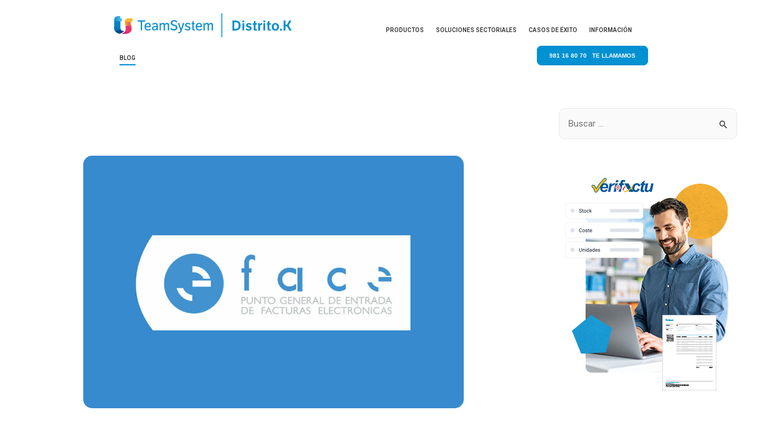

--- FILE ---
content_type: text/html; charset=UTF-8
request_url: https://www.distritok.com/blog/novedades-envio-de-facturas-a-traves-del-servicio-web-face/
body_size: 30737
content:
<!DOCTYPE html>
<html dir="ltr" lang="es" prefix="og: https://ogp.me/ns#">
<head>
<!-- Google Tag Manager -->
<script>(function(w,d,s,l,i){w[l]=w[l]||[];w[l].push({'gtm.start':
new Date().getTime(),event:'gtm.js'});var f=d.getElementsByTagName(s)[0],
j=d.createElement(s),dl=l!='dataLayer'?'&l='+l:'';j.async=true;j.src=
'https://www.googletagmanager.com/gtm.js?id='+i+dl;f.parentNode.insertBefore(j,f);
})(window,document,'script','dataLayer','GTM-WV6XTX6');</script>
<!-- End Google Tag Manager -->   
<meta charset="UTF-8">
<meta name="viewport" content="width=device-width, initial-scale=1">
<link rel="profile" href="https://gmpg.org/xfn/11">

<title>Novedades: Envío de facturas a través del servicio web FACe - TeamSystem | Distrito.K</title>

		<!-- All in One SEO 4.7.2 - aioseo.com -->
		<meta name="description" content="El servicio web FACe sirve para que se puedan enviar las facturas a la administración sin acudir a la pagina web correspondiente para presentarlas." />
		<meta name="robots" content="max-image-preview:large" />
		<link rel="canonical" href="https://www.distritok.com/blog/novedades-envio-de-facturas-a-traves-del-servicio-web-face/" />
		<meta name="generator" content="All in One SEO (AIOSEO) 4.7.2" />
		<meta property="og:locale" content="es_ES" />
		<meta property="og:site_name" content="TeamSystem | Distrito.K - Blog sobre software ERP y programas de gestión para empresas" />
		<meta property="og:type" content="article" />
		<meta property="og:title" content="Novedades: Envío de facturas a través del servicio web FACe - TeamSystem | Distrito.K" />
		<meta property="og:description" content="El servicio web FACe sirve para que se puedan enviar las facturas a la administración sin acudir a la pagina web correspondiente para presentarlas." />
		<meta property="og:url" content="https://www.distritok.com/blog/novedades-envio-de-facturas-a-traves-del-servicio-web-face/" />
		<meta property="article:published_time" content="2016-02-01T16:48:58+00:00" />
		<meta property="article:modified_time" content="2024-01-09T11:06:46+00:00" />
		<meta property="article:publisher" content="https://www.facebook.com/distritok" />
		<meta name="twitter:card" content="summary_large_image" />
		<meta name="twitter:site" content="@distritok" />
		<meta name="twitter:title" content="Novedades: Envío de facturas a través del servicio web FACe - TeamSystem | Distrito.K" />
		<meta name="twitter:description" content="El servicio web FACe sirve para que se puedan enviar las facturas a la administración sin acudir a la pagina web correspondiente para presentarlas." />
		<meta name="twitter:creator" content="@distritok" />
		<script type="application/ld+json" class="aioseo-schema">
			{"@context":"https:\/\/schema.org","@graph":[{"@type":"BlogPosting","@id":"https:\/\/www.distritok.com\/blog\/novedades-envio-de-facturas-a-traves-del-servicio-web-face\/#blogposting","name":"Novedades: Env\u00edo de facturas a trav\u00e9s del servicio web FACe - TeamSystem | Distrito.K","headline":"Novedades: Env\u00edo de facturas a trav\u00e9s  del servicio web FACe","author":{"@id":"https:\/\/www.distritok.com\/blog\/author\/distritokdistritok-com\/#author"},"publisher":{"@id":"https:\/\/www.distritok.com\/blog\/#organization"},"image":{"@type":"ImageObject","url":"https:\/\/www.distritok.com\/blog\/wp-content\/uploads\/2015\/11\/ERP-FACe-Facturae.jpg","width":1000,"height":664},"datePublished":"2016-02-01T17:48:58+01:00","dateModified":"2024-01-09T12:06:46+01:00","inLanguage":"es-ES","mainEntityOfPage":{"@id":"https:\/\/www.distritok.com\/blog\/novedades-envio-de-facturas-a-traves-del-servicio-web-face\/#webpage"},"isPartOf":{"@id":"https:\/\/www.distritok.com\/blog\/novedades-envio-de-facturas-a-traves-del-servicio-web-face\/#webpage"},"articleSection":"Programa de gesti\u00f3n para pymes, Software de contabilidad, e-factura, efactura, ERP, ERP pymes, erp software, FACe, factura electr\u00f3nica, facturacion programas, facturae, programa de facturaci\u00f3n, programa de facturaci\u00f3n para pymes, programa de facturas"},{"@type":"BreadcrumbList","@id":"https:\/\/www.distritok.com\/blog\/novedades-envio-de-facturas-a-traves-del-servicio-web-face\/#breadcrumblist","itemListElement":[{"@type":"ListItem","@id":"https:\/\/www.distritok.com\/blog\/#listItem","position":1,"name":"Hogar","item":"https:\/\/www.distritok.com\/blog\/","nextItem":"https:\/\/www.distritok.com\/blog\/novedades-envio-de-facturas-a-traves-del-servicio-web-face\/#listItem"},{"@type":"ListItem","@id":"https:\/\/www.distritok.com\/blog\/novedades-envio-de-facturas-a-traves-del-servicio-web-face\/#listItem","position":2,"name":"Novedades: Env\u00edo de facturas a trav\u00e9s  del servicio web FACe","previousItem":"https:\/\/www.distritok.com\/blog\/#listItem"}]},{"@type":"Organization","@id":"https:\/\/www.distritok.com\/blog\/#organization","name":"Distrito K","description":"Blog sobre software ERP y programas de gesti\u00f3n para empresas","url":"https:\/\/www.distritok.com\/blog\/","telephone":"+34981168070","logo":{"@type":"ImageObject","url":"https:\/\/www.distritok.com\/blog\/wp-content\/uploads\/2024\/07\/logo-nuevo.png","@id":"https:\/\/www.distritok.com\/blog\/novedades-envio-de-facturas-a-traves-del-servicio-web-face\/#organizationLogo","width":567,"height":100},"image":{"@id":"https:\/\/www.distritok.com\/blog\/novedades-envio-de-facturas-a-traves-del-servicio-web-face\/#organizationLogo"},"sameAs":["https:\/\/www.facebook.com\/distritok","https:\/\/x.com\/distritok","https:\/\/www.instagram.com\/distritoksoftware\/"]},{"@type":"Person","@id":"https:\/\/www.distritok.com\/blog\/author\/distritokdistritok-com\/#author","url":"https:\/\/www.distritok.com\/blog\/author\/distritokdistritok-com\/","name":"Distrito K","image":{"@type":"ImageObject","@id":"https:\/\/www.distritok.com\/blog\/novedades-envio-de-facturas-a-traves-del-servicio-web-face\/#authorImage","url":"https:\/\/secure.gravatar.com\/avatar\/459b430b38f03883ae24688cffe00238?s=96&d=mm&r=g","width":96,"height":96,"caption":"Distrito K"}},{"@type":"WebPage","@id":"https:\/\/www.distritok.com\/blog\/novedades-envio-de-facturas-a-traves-del-servicio-web-face\/#webpage","url":"https:\/\/www.distritok.com\/blog\/novedades-envio-de-facturas-a-traves-del-servicio-web-face\/","name":"Novedades: Env\u00edo de facturas a trav\u00e9s del servicio web FACe - TeamSystem | Distrito.K","description":"El servicio web FACe sirve para que se puedan enviar las facturas a la administraci\u00f3n sin acudir a la pagina web correspondiente para presentarlas.","inLanguage":"es-ES","isPartOf":{"@id":"https:\/\/www.distritok.com\/blog\/#website"},"breadcrumb":{"@id":"https:\/\/www.distritok.com\/blog\/novedades-envio-de-facturas-a-traves-del-servicio-web-face\/#breadcrumblist"},"author":{"@id":"https:\/\/www.distritok.com\/blog\/author\/distritokdistritok-com\/#author"},"creator":{"@id":"https:\/\/www.distritok.com\/blog\/author\/distritokdistritok-com\/#author"},"image":{"@type":"ImageObject","url":"https:\/\/www.distritok.com\/blog\/wp-content\/uploads\/2015\/11\/ERP-FACe-Facturae.jpg","@id":"https:\/\/www.distritok.com\/blog\/novedades-envio-de-facturas-a-traves-del-servicio-web-face\/#mainImage","width":1000,"height":664},"primaryImageOfPage":{"@id":"https:\/\/www.distritok.com\/blog\/novedades-envio-de-facturas-a-traves-del-servicio-web-face\/#mainImage"},"datePublished":"2016-02-01T17:48:58+01:00","dateModified":"2024-01-09T12:06:46+01:00"},{"@type":"WebSite","@id":"https:\/\/www.distritok.com\/blog\/#website","url":"https:\/\/www.distritok.com\/blog\/","name":"Distrito K","description":"Blog sobre software ERP y programas de gesti\u00f3n para empresas","inLanguage":"es-ES","publisher":{"@id":"https:\/\/www.distritok.com\/blog\/#organization"}}]}
		</script>
		<!-- All in One SEO -->

<link rel="alternate" type="application/rss+xml" title="TeamSystem | Distrito.K &raquo; Feed" href="https://www.distritok.com/blog/feed/" />
<link rel="alternate" type="application/rss+xml" title="TeamSystem | Distrito.K &raquo; Feed de los comentarios" href="https://www.distritok.com/blog/comments/feed/" />
<script>
window._wpemojiSettings = {"baseUrl":"https:\/\/s.w.org\/images\/core\/emoji\/14.0.0\/72x72\/","ext":".png","svgUrl":"https:\/\/s.w.org\/images\/core\/emoji\/14.0.0\/svg\/","svgExt":".svg","source":{"concatemoji":"https:\/\/www.distritok.com\/blog\/wp-includes\/js\/wp-emoji-release.min.js?ver=11a90a930d3628fa4c9d03c02fe0d3be"}};
/*! This file is auto-generated */
!function(i,n){var o,s,e;function c(e){try{var t={supportTests:e,timestamp:(new Date).valueOf()};sessionStorage.setItem(o,JSON.stringify(t))}catch(e){}}function p(e,t,n){e.clearRect(0,0,e.canvas.width,e.canvas.height),e.fillText(t,0,0);var t=new Uint32Array(e.getImageData(0,0,e.canvas.width,e.canvas.height).data),r=(e.clearRect(0,0,e.canvas.width,e.canvas.height),e.fillText(n,0,0),new Uint32Array(e.getImageData(0,0,e.canvas.width,e.canvas.height).data));return t.every(function(e,t){return e===r[t]})}function u(e,t,n){switch(t){case"flag":return n(e,"\ud83c\udff3\ufe0f\u200d\u26a7\ufe0f","\ud83c\udff3\ufe0f\u200b\u26a7\ufe0f")?!1:!n(e,"\ud83c\uddfa\ud83c\uddf3","\ud83c\uddfa\u200b\ud83c\uddf3")&&!n(e,"\ud83c\udff4\udb40\udc67\udb40\udc62\udb40\udc65\udb40\udc6e\udb40\udc67\udb40\udc7f","\ud83c\udff4\u200b\udb40\udc67\u200b\udb40\udc62\u200b\udb40\udc65\u200b\udb40\udc6e\u200b\udb40\udc67\u200b\udb40\udc7f");case"emoji":return!n(e,"\ud83e\udef1\ud83c\udffb\u200d\ud83e\udef2\ud83c\udfff","\ud83e\udef1\ud83c\udffb\u200b\ud83e\udef2\ud83c\udfff")}return!1}function f(e,t,n){var r="undefined"!=typeof WorkerGlobalScope&&self instanceof WorkerGlobalScope?new OffscreenCanvas(300,150):i.createElement("canvas"),a=r.getContext("2d",{willReadFrequently:!0}),o=(a.textBaseline="top",a.font="600 32px Arial",{});return e.forEach(function(e){o[e]=t(a,e,n)}),o}function t(e){var t=i.createElement("script");t.src=e,t.defer=!0,i.head.appendChild(t)}"undefined"!=typeof Promise&&(o="wpEmojiSettingsSupports",s=["flag","emoji"],n.supports={everything:!0,everythingExceptFlag:!0},e=new Promise(function(e){i.addEventListener("DOMContentLoaded",e,{once:!0})}),new Promise(function(t){var n=function(){try{var e=JSON.parse(sessionStorage.getItem(o));if("object"==typeof e&&"number"==typeof e.timestamp&&(new Date).valueOf()<e.timestamp+604800&&"object"==typeof e.supportTests)return e.supportTests}catch(e){}return null}();if(!n){if("undefined"!=typeof Worker&&"undefined"!=typeof OffscreenCanvas&&"undefined"!=typeof URL&&URL.createObjectURL&&"undefined"!=typeof Blob)try{var e="postMessage("+f.toString()+"("+[JSON.stringify(s),u.toString(),p.toString()].join(",")+"));",r=new Blob([e],{type:"text/javascript"}),a=new Worker(URL.createObjectURL(r),{name:"wpTestEmojiSupports"});return void(a.onmessage=function(e){c(n=e.data),a.terminate(),t(n)})}catch(e){}c(n=f(s,u,p))}t(n)}).then(function(e){for(var t in e)n.supports[t]=e[t],n.supports.everything=n.supports.everything&&n.supports[t],"flag"!==t&&(n.supports.everythingExceptFlag=n.supports.everythingExceptFlag&&n.supports[t]);n.supports.everythingExceptFlag=n.supports.everythingExceptFlag&&!n.supports.flag,n.DOMReady=!1,n.readyCallback=function(){n.DOMReady=!0}}).then(function(){return e}).then(function(){var e;n.supports.everything||(n.readyCallback(),(e=n.source||{}).concatemoji?t(e.concatemoji):e.wpemoji&&e.twemoji&&(t(e.twemoji),t(e.wpemoji)))}))}((window,document),window._wpemojiSettings);
</script>
<link rel='stylesheet' id='astra-theme-css-css' href='https://www.distritok.com/blog/wp-content/themes/astra/assets/css/minified/main.min.css?ver=3.6.9' media='all' />
<style id='astra-theme-css-inline-css'>
html{font-size:93.75%;}a,.page-title{color:#0170B9;}a:hover,a:focus{color:#3a3a3a;}body,button,input,select,textarea,.ast-button,.ast-custom-button{font-family:-apple-system,BlinkMacSystemFont,Segoe UI,Roboto,Oxygen-Sans,Ubuntu,Cantarell,Helvetica Neue,sans-serif;font-weight:inherit;font-size:15px;font-size:1rem;}blockquote{color:#000000;}.site-title{font-size:35px;font-size:2.3333333333333rem;display:block;}.ast-archive-description .ast-archive-title{font-size:40px;font-size:2.6666666666667rem;}.site-header .site-description{font-size:15px;font-size:1rem;display:none;}.entry-title{font-size:30px;font-size:2rem;}h1,.entry-content h1{font-size:40px;font-size:2.6666666666667rem;}h2,.entry-content h2{font-size:30px;font-size:2rem;}h3,.entry-content h3{font-size:25px;font-size:1.6666666666667rem;}h4,.entry-content h4{font-size:20px;font-size:1.3333333333333rem;}h5,.entry-content h5{font-size:18px;font-size:1.2rem;}h6,.entry-content h6{font-size:15px;font-size:1rem;}.ast-single-post .entry-title,.page-title{font-size:30px;font-size:2rem;}::selection{background-color:#0170B9;color:#ffffff;}body,h1,.entry-title a,.entry-content h1,h2,.entry-content h2,h3,.entry-content h3,h4,.entry-content h4,h5,.entry-content h5,h6,.entry-content h6{color:#3a3a3a;}.tagcloud a:hover,.tagcloud a:focus,.tagcloud a.current-item{color:#ffffff;border-color:#0170B9;background-color:#0170B9;}input:focus,input[type="text"]:focus,input[type="email"]:focus,input[type="url"]:focus,input[type="password"]:focus,input[type="reset"]:focus,input[type="search"]:focus,textarea:focus{border-color:#0170B9;}input[type="radio"]:checked,input[type=reset],input[type="checkbox"]:checked,input[type="checkbox"]:hover:checked,input[type="checkbox"]:focus:checked,input[type=range]::-webkit-slider-thumb{border-color:#0170B9;background-color:#0170B9;box-shadow:none;}.site-footer a:hover + .post-count,.site-footer a:focus + .post-count{background:#0170B9;border-color:#0170B9;}.single .nav-links .nav-previous,.single .nav-links .nav-next{color:#0170B9;}.entry-meta,.entry-meta *{line-height:1.45;color:#0170B9;}.entry-meta a:hover,.entry-meta a:hover *,.entry-meta a:focus,.entry-meta a:focus *,.page-links > .page-link,.page-links .page-link:hover,.post-navigation a:hover{color:#3a3a3a;}.widget-title{font-size:21px;font-size:1.4rem;color:#3a3a3a;}#cat option,.secondary .calendar_wrap thead a,.secondary .calendar_wrap thead a:visited{color:#0170B9;}.secondary .calendar_wrap #today,.ast-progress-val span{background:#0170B9;}.secondary a:hover + .post-count,.secondary a:focus + .post-count{background:#0170B9;border-color:#0170B9;}.calendar_wrap #today > a{color:#ffffff;}.page-links .page-link,.single .post-navigation a{color:#0170B9;}#secondary,#secondary button,#secondary input,#secondary select,#secondary textarea{font-size:15px;font-size:1rem;}.ast-single-post .entry-content a,.ast-comment-content a:not(.ast-comment-edit-reply-wrap a){text-decoration:underline;}.ast-single-post .wp-block-button .wp-block-button__link,.ast-single-post .elementor-button-wrapper .elementor-button{text-decoration:none;}.ast-logo-title-inline .site-logo-img{padding-right:1em;}#secondary {margin: 4em 0 2.5em;word-break: break-word;line-height: 2;}#secondary li {margin-bottom: 0.25em;}#secondary li:last-child {margin-bottom: 0;}@media (max-width: 768px) {.js_active .ast-plain-container.ast-single-post #secondary {margin-top: 1.5em;}}.ast-separate-container.ast-two-container #secondary .widget {background-color: #fff;padding: 2em;margin-bottom: 2em;}@media (min-width: 993px) {.ast-left-sidebar #secondary {padding-right: 60px;}.ast-right-sidebar #secondary {padding-left: 60px;}}@media (max-width: 993px) {.ast-right-sidebar #secondary {padding-left: 30px;}.ast-left-sidebar #secondary {padding-right: 30px;}}@media (max-width:921px){#ast-desktop-header{display:none;}}@media (min-width:921px){#ast-mobile-header{display:none;}}.wp-block-buttons.aligncenter{justify-content:center;}@media (min-width:1200px){.ast-separate-container.ast-right-sidebar .entry-content .wp-block-image.alignfull,.ast-separate-container.ast-left-sidebar .entry-content .wp-block-image.alignfull,.ast-separate-container.ast-right-sidebar .entry-content .wp-block-cover.alignfull,.ast-separate-container.ast-left-sidebar .entry-content .wp-block-cover.alignfull{margin-left:-6.67em;margin-right:-6.67em;max-width:unset;width:unset;}.ast-separate-container.ast-right-sidebar .entry-content .wp-block-image.alignwide,.ast-separate-container.ast-left-sidebar .entry-content .wp-block-image.alignwide,.ast-separate-container.ast-right-sidebar .entry-content .wp-block-cover.alignwide,.ast-separate-container.ast-left-sidebar .entry-content .wp-block-cover.alignwide{margin-left:-20px;margin-right:-20px;max-width:unset;width:unset;}}@media (min-width:1200px){.wp-block-group .has-background{padding:20px;}}@media (min-width:1200px){.ast-separate-container.ast-right-sidebar .entry-content .wp-block-group.alignwide,.ast-separate-container.ast-left-sidebar .entry-content .wp-block-group.alignwide,.ast-separate-container.ast-right-sidebar .entry-content .wp-block-cover.alignwide,.ast-separate-container.ast-left-sidebar .entry-content .wp-block-cover.alignwide{margin-left:-20px;margin-right:-20px;padding-left:20px;padding-right:20px;}.ast-separate-container.ast-right-sidebar .entry-content .wp-block-group.alignfull,.ast-separate-container.ast-left-sidebar .entry-content .wp-block-group.alignfull,.ast-separate-container.ast-right-sidebar .entry-content .wp-block-cover.alignfull,.ast-separate-container.ast-left-sidebar .entry-content .wp-block-cover.alignfull{margin-left:-6.67em;margin-right:-6.67em;padding-left:6.67em;padding-right:6.67em;}}@media (min-width:1200px){.wp-block-cover-image.alignwide .wp-block-cover__inner-container,.wp-block-cover.alignwide .wp-block-cover__inner-container,.wp-block-cover-image.alignfull .wp-block-cover__inner-container,.wp-block-cover.alignfull .wp-block-cover__inner-container{width:100%;}}.ast-plain-container.ast-no-sidebar #primary{margin-top:0;margin-bottom:0;}@media (max-width:921px){.ast-theme-transparent-header #primary,.ast-theme-transparent-header #secondary{padding:0;}}.wp-block-columns{margin-bottom:unset;}.wp-block-image.size-full{margin:2rem 0;}.wp-block-separator.has-background{padding:0;}.wp-block-gallery{margin-bottom:1.6em;}.wp-block-group{padding-top:4em;padding-bottom:4em;}.wp-block-group__inner-container .wp-block-columns:last-child,.wp-block-group__inner-container :last-child,.wp-block-table table{margin-bottom:0;}.blocks-gallery-grid{width:100%;}.wp-block-navigation-link__content{padding:5px 0;}.wp-block-group .wp-block-group .has-text-align-center,.wp-block-group .wp-block-column .has-text-align-center{max-width:100%;}.has-text-align-center{margin:0 auto;}@media (min-width:1200px){.wp-block-cover__inner-container,.alignwide .wp-block-group__inner-container,.alignfull .wp-block-group__inner-container{max-width:1200px;margin:0 auto;}.wp-block-group.alignnone,.wp-block-group.aligncenter,.wp-block-group.alignleft,.wp-block-group.alignright,.wp-block-group.alignwide,.wp-block-columns.alignwide{margin:2rem 0 1rem 0;}}@media (max-width:1200px){.wp-block-group{padding:3em;}.wp-block-group .wp-block-group{padding:1.5em;}.wp-block-columns,.wp-block-column{margin:1rem 0;}}@media (min-width:921px){.wp-block-columns .wp-block-group{padding:2em;}}@media (max-width:544px){.wp-block-cover-image .wp-block-cover__inner-container,.wp-block-cover .wp-block-cover__inner-container{width:unset;}.wp-block-cover,.wp-block-cover-image{padding:2em 0;}.wp-block-group,.wp-block-cover{padding:2em;}.wp-block-media-text__media img,.wp-block-media-text__media video{width:unset;max-width:100%;}.wp-block-media-text.has-background .wp-block-media-text__content{padding:1em;}}@media (max-width:921px){.ast-plain-container.ast-no-sidebar #primary{padding:0;}}@media (min-width:544px){.entry-content .wp-block-media-text.has-media-on-the-right .wp-block-media-text__content{padding:0 8% 0 0;}.entry-content .wp-block-media-text .wp-block-media-text__content{padding:0 0 0 8%;}.ast-plain-container .site-content .entry-content .has-custom-content-position.is-position-bottom-left > *,.ast-plain-container .site-content .entry-content .has-custom-content-position.is-position-bottom-right > *,.ast-plain-container .site-content .entry-content .has-custom-content-position.is-position-top-left > *,.ast-plain-container .site-content .entry-content .has-custom-content-position.is-position-top-right > *,.ast-plain-container .site-content .entry-content .has-custom-content-position.is-position-center-right > *,.ast-plain-container .site-content .entry-content .has-custom-content-position.is-position-center-left > *{margin:0;}}@media (max-width:544px){.entry-content .wp-block-media-text .wp-block-media-text__content{padding:8% 0;}.wp-block-media-text .wp-block-media-text__media img{width:auto;max-width:100%;}}.wp-block-button.is-style-outline .wp-block-button__link{border-color:#0170B9;}.wp-block-button.is-style-outline > .wp-block-button__link:not(.has-text-color),.wp-block-button.wp-block-button__link.is-style-outline:not(.has-text-color){color:#0170B9;}.wp-block-button.is-style-outline .wp-block-button__link:hover,.wp-block-button.is-style-outline .wp-block-button__link:focus{color:#ffffff !important;background-color:#3a3a3a;border-color:#3a3a3a;}.post-page-numbers.current .page-link,.ast-pagination .page-numbers.current{color:#ffffff;border-color:#0170B9;background-color:#0170B9;border-radius:2px;}@media (min-width:544px){.entry-content > .alignleft{margin-right:20px;}.entry-content > .alignright{margin-left:20px;}}h1.widget-title{font-weight:inherit;}h2.widget-title{font-weight:inherit;}h3.widget-title{font-weight:inherit;}@media (max-width:921px){.ast-separate-container .ast-article-post,.ast-separate-container .ast-article-single{padding:1.5em 2.14em;}.ast-separate-container #primary,.ast-separate-container #secondary{padding:1.5em 0;}#primary,#secondary{padding:1.5em 0;margin:0;}.ast-left-sidebar #content > .ast-container{display:flex;flex-direction:column-reverse;width:100%;}.ast-author-box img.avatar{margin:20px 0 0 0;}}@media (max-width:921px){#secondary.secondary{padding-top:0;}.ast-separate-container.ast-right-sidebar #secondary{padding-left:1em;padding-right:1em;}.ast-separate-container.ast-two-container #secondary{padding-left:0;padding-right:0;}.ast-page-builder-template .entry-header #secondary,.ast-page-builder-template #secondary{margin-top:1.5em;}}@media (max-width:921px){.ast-right-sidebar #primary{padding-right:0;}.ast-page-builder-template.ast-left-sidebar #secondary,.ast-page-builder-template.ast-right-sidebar #secondary{padding-right:20px;padding-left:20px;}.ast-right-sidebar #secondary,.ast-left-sidebar #primary{padding-left:0;}.ast-left-sidebar #secondary{padding-right:0;}}@media (min-width:922px){.ast-separate-container.ast-right-sidebar #primary,.ast-separate-container.ast-left-sidebar #primary{border:0;}.search-no-results.ast-separate-container #primary{margin-bottom:4em;}}@media (min-width:922px){.ast-right-sidebar #primary{border-right:1px solid #eee;}.ast-left-sidebar #primary{border-left:1px solid #eee;}.ast-right-sidebar #secondary{border-left:1px solid #eee;margin-left:-1px;}.ast-left-sidebar #secondary{border-right:1px solid #eee;margin-right:-1px;}.ast-separate-container.ast-two-container.ast-right-sidebar #secondary{padding-left:30px;padding-right:0;}.ast-separate-container.ast-two-container.ast-left-sidebar #secondary{padding-right:30px;padding-left:0;}.ast-separate-container.ast-right-sidebar #secondary,.ast-separate-container.ast-left-sidebar #secondary{border:0;margin-left:auto;margin-right:auto;}.ast-separate-container.ast-two-container #secondary .widget:last-child{margin-bottom:0;}}.wp-block-button .wp-block-button__link,{color:#ffffff;}.wp-block-button .wp-block-button__link:hover,.wp-block-button .wp-block-button__link:focus{color:#ffffff;background-color:#3a3a3a;border-color:#3a3a3a;}.wp-block-button .wp-block-button__link{border-style:solid;border-color:#0170B9;background-color:#0170B9;color:#ffffff;font-family:inherit;font-weight:inherit;line-height:1;border-radius:2px;padding-top:15px;padding-right:30px;padding-bottom:15px;padding-left:30px;}@media (max-width:921px){.wp-block-button .wp-block-button__link{padding-top:14px;padding-right:28px;padding-bottom:14px;padding-left:28px;}}@media (max-width:544px){.wp-block-button .wp-block-button__link{padding-top:12px;padding-right:24px;padding-bottom:12px;padding-left:24px;}}.menu-toggle,button,.ast-button,.ast-custom-button,.button,input#submit,input[type="button"],input[type="submit"],input[type="reset"],form[CLASS*="wp-block-search__"].wp-block-search .wp-block-search__inside-wrapper .wp-block-search__button{border-style:solid;border-top-width:0;border-right-width:0;border-left-width:0;border-bottom-width:0;color:#ffffff;border-color:#0170B9;background-color:#0170B9;border-radius:2px;padding-top:15px;padding-right:30px;padding-bottom:15px;padding-left:30px;font-family:inherit;font-weight:inherit;line-height:1;}button:focus,.menu-toggle:hover,button:hover,.ast-button:hover,.ast-custom-button:hover .button:hover,.ast-custom-button:hover ,input[type=reset]:hover,input[type=reset]:focus,input#submit:hover,input#submit:focus,input[type="button"]:hover,input[type="button"]:focus,input[type="submit"]:hover,input[type="submit"]:focus,form[CLASS*="wp-block-search__"].wp-block-search .wp-block-search__inside-wrapper .wp-block-search__button:hover,form[CLASS*="wp-block-search__"].wp-block-search .wp-block-search__inside-wrapper .wp-block-search__button:focus{color:#ffffff;background-color:#3a3a3a;border-color:#3a3a3a;}@media (min-width:544px){.ast-container{max-width:100%;}}@media (max-width:544px){.ast-separate-container .ast-article-post,.ast-separate-container .ast-article-single,.ast-separate-container .comments-title,.ast-separate-container .ast-archive-description{padding:1.5em 1em;}.ast-separate-container #content .ast-container{padding-left:0.54em;padding-right:0.54em;}.ast-separate-container .ast-comment-list li.depth-1{padding:1.5em 1em;margin-bottom:1.5em;}.ast-separate-container .ast-comment-list .bypostauthor{padding:.5em;}.ast-search-menu-icon.ast-dropdown-active .search-field{width:170px;}.menu-toggle,button,.ast-button,.button,input#submit,input[type="button"],input[type="submit"],input[type="reset"]{padding-top:12px;padding-right:24px;padding-bottom:12px;padding-left:24px;}.ast-separate-container #secondary{padding-top:0;}.ast-separate-container.ast-two-container #secondary .widget{margin-bottom:1.5em;padding-left:1em;padding-right:1em;}}@media (max-width:921px){.menu-toggle,button,.ast-button,.button,input#submit,input[type="button"],input[type="submit"],input[type="reset"]{padding-top:14px;padding-right:28px;padding-bottom:14px;padding-left:28px;}.ast-mobile-header-stack .main-header-bar .ast-search-menu-icon{display:inline-block;}.ast-header-break-point.ast-header-custom-item-outside .ast-mobile-header-stack .main-header-bar .ast-search-icon{margin:0;}.ast-comment-avatar-wrap img{max-width:2.5em;}.ast-separate-container .ast-comment-list li.depth-1{padding:1.5em 2.14em;}.ast-separate-container .comment-respond{padding:2em 2.14em;}.ast-comment-meta{padding:0 1.8888em 1.3333em;}}@media (max-width:921px){.site-title{display:block;}.ast-archive-description .ast-archive-title{font-size:40px;}.site-header .site-description{display:none;}.entry-title{font-size:30px;}h1,.entry-content h1{font-size:30px;}h2,.entry-content h2{font-size:25px;}h3,.entry-content h3{font-size:20px;}.ast-single-post .entry-title,.page-title{font-size:30px;}}@media (max-width:544px){.site-title{display:block;}.ast-archive-description .ast-archive-title{font-size:40px;}.site-header .site-description{display:none;}.entry-title{font-size:30px;}h1,.entry-content h1{font-size:30px;}h2,.entry-content h2{font-size:25px;}h3,.entry-content h3{font-size:20px;}.ast-single-post .entry-title,.page-title{font-size:30px;}}@media (max-width:921px){html{font-size:85.5%;}}@media (max-width:544px){html{font-size:85.5%;}}@media (min-width:922px){.ast-container{max-width:1240px;}}@media (min-width:922px){.site-content .ast-container{display:flex;}}@media (max-width:921px){.site-content .ast-container{flex-direction:column;}}@media (min-width:922px){.main-header-menu .sub-menu .menu-item.ast-left-align-sub-menu:hover > .sub-menu,.main-header-menu .sub-menu .menu-item.ast-left-align-sub-menu.focus > .sub-menu{margin-left:-0px;}}.wp-block-search {margin-bottom: 20px;}.wp-block-site-tagline {margin-top: 20px;}form.wp-block-search .wp-block-search__input,.wp-block-search.wp-block-search__button-inside .wp-block-search__inside-wrapper,.wp-block-search.wp-block-search__button-inside .wp-block-search__inside-wrapper {border-color: #eaeaea;background: #fafafa;}.wp-block-search.wp-block-search__button-inside .wp-block-search__inside-wrapper .wp-block-search__input:focus,.wp-block-loginout input:focus {outline: thin dotted;}.wp-block-loginout input:focus {border-color: transparent;} form.wp-block-search .wp-block-search__inside-wrapper .wp-block-search__input {padding: 12px;}form.wp-block-search .wp-block-search__button svg {fill: currentColor;width: 20px;height: 20px;}.wp-block-loginout p label {display: block;}.wp-block-loginout p:not(.login-remember):not(.login-submit) input {width: 100%;}.wp-block-loginout .login-remember input {width: 1.1rem;height: 1.1rem;margin: 0 5px 4px 0;vertical-align: middle;}.ast-breadcrumbs .trail-browse,.ast-breadcrumbs .trail-items,.ast-breadcrumbs .trail-items li{display:inline-block;margin:0;padding:0;border:none;background:inherit;text-indent:0;}.ast-breadcrumbs .trail-browse{font-size:inherit;font-style:inherit;font-weight:inherit;color:inherit;}.ast-breadcrumbs .trail-items{list-style:none;}.trail-items li::after{padding:0 0.3em;content:"\00bb";}.trail-items li:last-of-type::after{display:none;}@media (max-width:921px){.ast-builder-grid-row-container.ast-builder-grid-row-tablet-3-firstrow .ast-builder-grid-row > *:first-child,.ast-builder-grid-row-container.ast-builder-grid-row-tablet-3-lastrow .ast-builder-grid-row > *:last-child{grid-column:1 / -1;}}@media (max-width:544px){.ast-builder-grid-row-container.ast-builder-grid-row-mobile-3-firstrow .ast-builder-grid-row > *:first-child,.ast-builder-grid-row-container.ast-builder-grid-row-mobile-3-lastrow .ast-builder-grid-row > *:last-child{grid-column:1 / -1;}}.ast-builder-layout-element[data-section="title_tagline"]{display:flex;}@media (max-width:921px){.ast-header-break-point .ast-builder-layout-element[data-section="title_tagline"]{display:flex;}}@media (max-width:544px){.ast-header-break-point .ast-builder-layout-element[data-section="title_tagline"]{display:flex;}}.ast-builder-menu-1{font-family:inherit;font-weight:inherit;}.ast-builder-menu-1 .sub-menu,.ast-builder-menu-1 .inline-on-mobile .sub-menu{border-top-width:2px;border-bottom-width:0;border-right-width:0;border-left-width:0;border-color:#0170B9;border-style:solid;border-radius:0;}.ast-builder-menu-1 .main-header-menu > .menu-item > .sub-menu,.ast-builder-menu-1 .main-header-menu > .menu-item > .astra-full-megamenu-wrapper{margin-top:0;}.ast-desktop .ast-builder-menu-1 .main-header-menu > .menu-item > .sub-menu:before,.ast-desktop .ast-builder-menu-1 .main-header-menu > .menu-item > .astra-full-megamenu-wrapper:before{height:calc( 0px + 5px );}.ast-desktop .ast-builder-menu-1 .menu-item .sub-menu .menu-link{border-style:none;}@media (max-width:921px){.ast-header-break-point .ast-builder-menu-1 .menu-item.menu-item-has-children > .ast-menu-toggle{top:0;}.ast-builder-menu-1 .menu-item-has-children > .menu-link:after{content:unset;}}@media (max-width:544px){.ast-header-break-point .ast-builder-menu-1 .menu-item.menu-item-has-children > .ast-menu-toggle{top:0;}}.ast-builder-menu-1{display:flex;}@media (max-width:921px){.ast-header-break-point .ast-builder-menu-1{display:flex;}}@media (max-width:544px){.ast-header-break-point .ast-builder-menu-1{display:flex;}}.site-below-footer-wrap{padding-top:20px;padding-bottom:20px;}.site-below-footer-wrap[data-section="section-below-footer-builder"]{background-color:#eeeeee;;min-height:80px;}.site-below-footer-wrap[data-section="section-below-footer-builder"] .ast-builder-grid-row{max-width:1200px;margin-left:auto;margin-right:auto;}.site-below-footer-wrap[data-section="section-below-footer-builder"] .ast-builder-grid-row,.site-below-footer-wrap[data-section="section-below-footer-builder"] .site-footer-section{align-items:flex-start;}.site-below-footer-wrap[data-section="section-below-footer-builder"].ast-footer-row-inline .site-footer-section{display:flex;margin-bottom:0;}.ast-builder-grid-row-full .ast-builder-grid-row{grid-template-columns:1fr;}@media (max-width:921px){.site-below-footer-wrap[data-section="section-below-footer-builder"].ast-footer-row-tablet-inline .site-footer-section{display:flex;margin-bottom:0;}.site-below-footer-wrap[data-section="section-below-footer-builder"].ast-footer-row-tablet-stack .site-footer-section{display:block;margin-bottom:10px;}.ast-builder-grid-row-container.ast-builder-grid-row-tablet-full .ast-builder-grid-row{grid-template-columns:1fr;}}@media (max-width:544px){.site-below-footer-wrap[data-section="section-below-footer-builder"].ast-footer-row-mobile-inline .site-footer-section{display:flex;margin-bottom:0;}.site-below-footer-wrap[data-section="section-below-footer-builder"].ast-footer-row-mobile-stack .site-footer-section{display:block;margin-bottom:10px;}.ast-builder-grid-row-container.ast-builder-grid-row-mobile-full .ast-builder-grid-row{grid-template-columns:1fr;}}.site-below-footer-wrap[data-section="section-below-footer-builder"]{display:grid;}@media (max-width:921px){.ast-header-break-point .site-below-footer-wrap[data-section="section-below-footer-builder"]{display:grid;}}@media (max-width:544px){.ast-header-break-point .site-below-footer-wrap[data-section="section-below-footer-builder"]{display:grid;}}.ast-footer-copyright{text-align:center;}.ast-footer-copyright {color:#3a3a3a;}@media (max-width:921px){.ast-footer-copyright{text-align:center;}}@media (max-width:544px){.ast-footer-copyright{text-align:center;}}.ast-footer-copyright.ast-builder-layout-element{display:flex;}@media (max-width:921px){.ast-header-break-point .ast-footer-copyright.ast-builder-layout-element{display:flex;}}@media (max-width:544px){.ast-header-break-point .ast-footer-copyright.ast-builder-layout-element{display:flex;}}.ast-header-break-point .main-header-bar{border-bottom-width:1px;}@media (min-width:922px){.main-header-bar{border-bottom-width:1px;}}@media (min-width:922px){#primary{width:70%;}#secondary{width:30%;}}.ast-safari-browser-less-than-11 .main-header-menu .menu-item, .ast-safari-browser-less-than-11 .main-header-bar .ast-masthead-custom-menu-items{display:block;}.main-header-menu .menu-item, #astra-footer-menu .menu-item, .main-header-bar .ast-masthead-custom-menu-items{-js-display:flex;display:flex;-webkit-box-pack:center;-webkit-justify-content:center;-moz-box-pack:center;-ms-flex-pack:center;justify-content:center;-webkit-box-orient:vertical;-webkit-box-direction:normal;-webkit-flex-direction:column;-moz-box-orient:vertical;-moz-box-direction:normal;-ms-flex-direction:column;flex-direction:column;}.main-header-menu > .menu-item > .menu-link, #astra-footer-menu > .menu-item > .menu-link,{height:100%;-webkit-box-align:center;-webkit-align-items:center;-moz-box-align:center;-ms-flex-align:center;align-items:center;-js-display:flex;display:flex;}.ast-header-break-point .main-navigation ul .menu-item .menu-link .icon-arrow:first-of-type svg{top:.2em;margin-top:0px;margin-left:0px;width:.65em;transform:translate(0, -2px) rotateZ(270deg);}.ast-mobile-popup-content .ast-submenu-expanded > .ast-menu-toggle{transform:rotateX(180deg);}.ast-mobile-header-content > *,.ast-desktop-header-content > * {padding: 10px 0;height: auto;}.ast-mobile-header-content > *:first-child,.ast-desktop-header-content > *:first-child {padding-top: 10px;}.ast-mobile-header-content > .ast-builder-menu,.ast-desktop-header-content > .ast-builder-menu {padding-top: 0;}.ast-mobile-header-content > *:last-child,.ast-desktop-header-content > *:last-child {padding-bottom: 0;}.ast-mobile-header-content .ast-search-menu-icon.ast-inline-search label,.ast-desktop-header-content .ast-search-menu-icon.ast-inline-search label {width: 100%;}.ast-desktop-header-content .main-header-bar-navigation .ast-submenu-expanded > .ast-menu-toggle::before {transform: rotateX(180deg);}#ast-desktop-header .ast-desktop-header-content,.ast-mobile-header-content .ast-search-icon,.ast-desktop-header-content .ast-search-icon,.ast-mobile-header-wrap .ast-mobile-header-content,.ast-main-header-nav-open.ast-popup-nav-open .ast-mobile-header-wrap .ast-mobile-header-content,.ast-main-header-nav-open.ast-popup-nav-open .ast-desktop-header-content {display: none;}.ast-main-header-nav-open.ast-header-break-point #ast-desktop-header .ast-desktop-header-content,.ast-main-header-nav-open.ast-header-break-point .ast-mobile-header-wrap .ast-mobile-header-content {display: block;}.ast-desktop .ast-desktop-header-content .astra-menu-animation-slide-up > .menu-item > .sub-menu,.ast-desktop .ast-desktop-header-content .astra-menu-animation-slide-up > .menu-item .menu-item > .sub-menu,.ast-desktop .ast-desktop-header-content .astra-menu-animation-slide-down > .menu-item > .sub-menu,.ast-desktop .ast-desktop-header-content .astra-menu-animation-slide-down > .menu-item .menu-item > .sub-menu,.ast-desktop .ast-desktop-header-content .astra-menu-animation-fade > .menu-item > .sub-menu,.ast-desktop .ast-desktop-header-content .astra-menu-animation-fade > .menu-item .menu-item > .sub-menu {opacity: 1;visibility: visible;}.ast-hfb-header.ast-default-menu-enable.ast-header-break-point .ast-mobile-header-wrap .ast-mobile-header-content .main-header-bar-navigation {width: unset;margin: unset;}.ast-mobile-header-content.content-align-flex-end .main-header-bar-navigation .menu-item-has-children > .ast-menu-toggle,.ast-desktop-header-content.content-align-flex-end .main-header-bar-navigation .menu-item-has-children > .ast-menu-toggle {left: calc( 20px - 0.907em);}.ast-mobile-header-content .ast-search-menu-icon,.ast-mobile-header-content .ast-search-menu-icon.slide-search,.ast-desktop-header-content .ast-search-menu-icon,.ast-desktop-header-content .ast-search-menu-icon.slide-search {width: 100%;position: relative;display: block;right: auto;transform: none;}.ast-mobile-header-content .ast-search-menu-icon.slide-search .search-form,.ast-mobile-header-content .ast-search-menu-icon .search-form,.ast-desktop-header-content .ast-search-menu-icon.slide-search .search-form,.ast-desktop-header-content .ast-search-menu-icon .search-form {right: 0;visibility: visible;opacity: 1;position: relative;top: auto;transform: none;padding: 0;display: block;overflow: hidden;}.ast-mobile-header-content .ast-search-menu-icon.ast-inline-search .search-field,.ast-mobile-header-content .ast-search-menu-icon .search-field,.ast-desktop-header-content .ast-search-menu-icon.ast-inline-search .search-field,.ast-desktop-header-content .ast-search-menu-icon .search-field {width: 100%;padding-right: 5.5em;}.ast-mobile-header-content .ast-search-menu-icon .search-submit,.ast-desktop-header-content .ast-search-menu-icon .search-submit {display: block;position: absolute;height: 100%;top: 0;right: 0;padding: 0 1em;border-radius: 0;}.ast-hfb-header.ast-default-menu-enable.ast-header-break-point .ast-mobile-header-wrap .ast-mobile-header-content .main-header-bar-navigation ul .sub-menu .menu-link {padding-left: 30px;}.ast-hfb-header.ast-default-menu-enable.ast-header-break-point .ast-mobile-header-wrap .ast-mobile-header-content .main-header-bar-navigation .sub-menu .menu-item .menu-item .menu-link {padding-left: 40px;}.ast-mobile-popup-drawer.active .ast-mobile-popup-inner{background-color:#ffffff;;}.ast-mobile-header-wrap .ast-mobile-header-content, .ast-desktop-header-content{background-color:#ffffff;;}.ast-mobile-popup-content > *, .ast-mobile-header-content > *, .ast-desktop-popup-content > *, .ast-desktop-header-content > *{padding-top:0;padding-bottom:0;}.content-align-flex-start .ast-builder-layout-element{justify-content:flex-start;}.content-align-flex-start .main-header-menu{text-align:left;}.ast-mobile-popup-drawer.active .menu-toggle-close{color:#3a3a3a;}.ast-mobile-header-wrap .ast-primary-header-bar,.ast-primary-header-bar .site-primary-header-wrap{min-height:70px;}.ast-desktop .ast-primary-header-bar .main-header-menu > .menu-item{line-height:70px;}@media (max-width:921px){#masthead .ast-mobile-header-wrap .ast-primary-header-bar,#masthead .ast-mobile-header-wrap .ast-below-header-bar{padding-left:20px;padding-right:20px;}}.ast-header-break-point .ast-primary-header-bar{border-bottom-width:1px;border-bottom-color:#eaeaea;border-bottom-style:solid;}@media (min-width:922px){.ast-primary-header-bar{border-bottom-width:1px;border-bottom-color:#eaeaea;border-bottom-style:solid;}}.ast-primary-header-bar{background-color:#ffffff;;}.ast-primary-header-bar{display:block;}@media (max-width:921px){.ast-header-break-point .ast-primary-header-bar{display:grid;}}@media (max-width:544px){.ast-header-break-point .ast-primary-header-bar{display:grid;}}[data-section="section-header-mobile-trigger"] .ast-button-wrap .ast-mobile-menu-trigger-minimal{color:#0170B9;border:none;background:transparent;}[data-section="section-header-mobile-trigger"] .ast-button-wrap .mobile-menu-toggle-icon .ast-mobile-svg{width:20px;height:20px;fill:#0170B9;}[data-section="section-header-mobile-trigger"] .ast-button-wrap .mobile-menu-wrap .mobile-menu{color:#0170B9;}.ast-builder-menu-mobile .main-navigation .menu-item > .menu-link{font-family:inherit;font-weight:inherit;}.ast-builder-menu-mobile .main-navigation .menu-item.menu-item-has-children > .ast-menu-toggle{top:0;}.ast-builder-menu-mobile .main-navigation .menu-item-has-children > .menu-link:after{content:unset;}.ast-hfb-header .ast-builder-menu-mobile .main-header-menu, .ast-hfb-header .ast-builder-menu-mobile .main-navigation .menu-item .menu-link, .ast-hfb-header .ast-builder-menu-mobile .main-navigation .menu-item .sub-menu .menu-link{border-style:none;}.ast-builder-menu-mobile .main-navigation .menu-item.menu-item-has-children > .ast-menu-toggle{top:0;}@media (max-width:921px){.ast-builder-menu-mobile .main-navigation .menu-item.menu-item-has-children > .ast-menu-toggle{top:0;}.ast-builder-menu-mobile .main-navigation .menu-item-has-children > .menu-link:after{content:unset;}}@media (max-width:544px){.ast-builder-menu-mobile .main-navigation .menu-item.menu-item-has-children > .ast-menu-toggle{top:0;}}.ast-builder-menu-mobile .main-navigation{display:block;}@media (max-width:921px){.ast-header-break-point .ast-builder-menu-mobile .main-navigation{display:block;}}@media (max-width:544px){.ast-header-break-point .ast-builder-menu-mobile .main-navigation{display:block;}}
</style>
<style id='wp-emoji-styles-inline-css'>

	img.wp-smiley, img.emoji {
		display: inline !important;
		border: none !important;
		box-shadow: none !important;
		height: 1em !important;
		width: 1em !important;
		margin: 0 0.07em !important;
		vertical-align: -0.1em !important;
		background: none !important;
		padding: 0 !important;
	}
</style>
<link rel='stylesheet' id='wp-block-library-css' href='https://www.distritok.com/blog/wp-includes/css/dist/block-library/style.min.css?ver=11a90a930d3628fa4c9d03c02fe0d3be' media='all' />
<style id='classic-theme-styles-inline-css'>
/*! This file is auto-generated */
.wp-block-button__link{color:#fff;background-color:#32373c;border-radius:9999px;box-shadow:none;text-decoration:none;padding:calc(.667em + 2px) calc(1.333em + 2px);font-size:1.125em}.wp-block-file__button{background:#32373c;color:#fff;text-decoration:none}
</style>
<style id='global-styles-inline-css'>
body{--wp--preset--color--black: #000000;--wp--preset--color--cyan-bluish-gray: #abb8c3;--wp--preset--color--white: #ffffff;--wp--preset--color--pale-pink: #f78da7;--wp--preset--color--vivid-red: #cf2e2e;--wp--preset--color--luminous-vivid-orange: #ff6900;--wp--preset--color--luminous-vivid-amber: #fcb900;--wp--preset--color--light-green-cyan: #7bdcb5;--wp--preset--color--vivid-green-cyan: #00d084;--wp--preset--color--pale-cyan-blue: #8ed1fc;--wp--preset--color--vivid-cyan-blue: #0693e3;--wp--preset--color--vivid-purple: #9b51e0;--wp--preset--gradient--vivid-cyan-blue-to-vivid-purple: linear-gradient(135deg,rgba(6,147,227,1) 0%,rgb(155,81,224) 100%);--wp--preset--gradient--light-green-cyan-to-vivid-green-cyan: linear-gradient(135deg,rgb(122,220,180) 0%,rgb(0,208,130) 100%);--wp--preset--gradient--luminous-vivid-amber-to-luminous-vivid-orange: linear-gradient(135deg,rgba(252,185,0,1) 0%,rgba(255,105,0,1) 100%);--wp--preset--gradient--luminous-vivid-orange-to-vivid-red: linear-gradient(135deg,rgba(255,105,0,1) 0%,rgb(207,46,46) 100%);--wp--preset--gradient--very-light-gray-to-cyan-bluish-gray: linear-gradient(135deg,rgb(238,238,238) 0%,rgb(169,184,195) 100%);--wp--preset--gradient--cool-to-warm-spectrum: linear-gradient(135deg,rgb(74,234,220) 0%,rgb(151,120,209) 20%,rgb(207,42,186) 40%,rgb(238,44,130) 60%,rgb(251,105,98) 80%,rgb(254,248,76) 100%);--wp--preset--gradient--blush-light-purple: linear-gradient(135deg,rgb(255,206,236) 0%,rgb(152,150,240) 100%);--wp--preset--gradient--blush-bordeaux: linear-gradient(135deg,rgb(254,205,165) 0%,rgb(254,45,45) 50%,rgb(107,0,62) 100%);--wp--preset--gradient--luminous-dusk: linear-gradient(135deg,rgb(255,203,112) 0%,rgb(199,81,192) 50%,rgb(65,88,208) 100%);--wp--preset--gradient--pale-ocean: linear-gradient(135deg,rgb(255,245,203) 0%,rgb(182,227,212) 50%,rgb(51,167,181) 100%);--wp--preset--gradient--electric-grass: linear-gradient(135deg,rgb(202,248,128) 0%,rgb(113,206,126) 100%);--wp--preset--gradient--midnight: linear-gradient(135deg,rgb(2,3,129) 0%,rgb(40,116,252) 100%);--wp--preset--font-size--small: 13px;--wp--preset--font-size--medium: 20px;--wp--preset--font-size--large: 36px;--wp--preset--font-size--x-large: 42px;--wp--preset--spacing--20: 0.44rem;--wp--preset--spacing--30: 0.67rem;--wp--preset--spacing--40: 1rem;--wp--preset--spacing--50: 1.5rem;--wp--preset--spacing--60: 2.25rem;--wp--preset--spacing--70: 3.38rem;--wp--preset--spacing--80: 5.06rem;--wp--preset--shadow--natural: 6px 6px 9px rgba(0, 0, 0, 0.2);--wp--preset--shadow--deep: 12px 12px 50px rgba(0, 0, 0, 0.4);--wp--preset--shadow--sharp: 6px 6px 0px rgba(0, 0, 0, 0.2);--wp--preset--shadow--outlined: 6px 6px 0px -3px rgba(255, 255, 255, 1), 6px 6px rgba(0, 0, 0, 1);--wp--preset--shadow--crisp: 6px 6px 0px rgba(0, 0, 0, 1);}:where(.is-layout-flex){gap: 0.5em;}:where(.is-layout-grid){gap: 0.5em;}body .is-layout-flow > .alignleft{float: left;margin-inline-start: 0;margin-inline-end: 2em;}body .is-layout-flow > .alignright{float: right;margin-inline-start: 2em;margin-inline-end: 0;}body .is-layout-flow > .aligncenter{margin-left: auto !important;margin-right: auto !important;}body .is-layout-constrained > .alignleft{float: left;margin-inline-start: 0;margin-inline-end: 2em;}body .is-layout-constrained > .alignright{float: right;margin-inline-start: 2em;margin-inline-end: 0;}body .is-layout-constrained > .aligncenter{margin-left: auto !important;margin-right: auto !important;}body .is-layout-constrained > :where(:not(.alignleft):not(.alignright):not(.alignfull)){max-width: var(--wp--style--global--content-size);margin-left: auto !important;margin-right: auto !important;}body .is-layout-constrained > .alignwide{max-width: var(--wp--style--global--wide-size);}body .is-layout-flex{display: flex;}body .is-layout-flex{flex-wrap: wrap;align-items: center;}body .is-layout-flex > *{margin: 0;}body .is-layout-grid{display: grid;}body .is-layout-grid > *{margin: 0;}:where(.wp-block-columns.is-layout-flex){gap: 2em;}:where(.wp-block-columns.is-layout-grid){gap: 2em;}:where(.wp-block-post-template.is-layout-flex){gap: 1.25em;}:where(.wp-block-post-template.is-layout-grid){gap: 1.25em;}.has-black-color{color: var(--wp--preset--color--black) !important;}.has-cyan-bluish-gray-color{color: var(--wp--preset--color--cyan-bluish-gray) !important;}.has-white-color{color: var(--wp--preset--color--white) !important;}.has-pale-pink-color{color: var(--wp--preset--color--pale-pink) !important;}.has-vivid-red-color{color: var(--wp--preset--color--vivid-red) !important;}.has-luminous-vivid-orange-color{color: var(--wp--preset--color--luminous-vivid-orange) !important;}.has-luminous-vivid-amber-color{color: var(--wp--preset--color--luminous-vivid-amber) !important;}.has-light-green-cyan-color{color: var(--wp--preset--color--light-green-cyan) !important;}.has-vivid-green-cyan-color{color: var(--wp--preset--color--vivid-green-cyan) !important;}.has-pale-cyan-blue-color{color: var(--wp--preset--color--pale-cyan-blue) !important;}.has-vivid-cyan-blue-color{color: var(--wp--preset--color--vivid-cyan-blue) !important;}.has-vivid-purple-color{color: var(--wp--preset--color--vivid-purple) !important;}.has-black-background-color{background-color: var(--wp--preset--color--black) !important;}.has-cyan-bluish-gray-background-color{background-color: var(--wp--preset--color--cyan-bluish-gray) !important;}.has-white-background-color{background-color: var(--wp--preset--color--white) !important;}.has-pale-pink-background-color{background-color: var(--wp--preset--color--pale-pink) !important;}.has-vivid-red-background-color{background-color: var(--wp--preset--color--vivid-red) !important;}.has-luminous-vivid-orange-background-color{background-color: var(--wp--preset--color--luminous-vivid-orange) !important;}.has-luminous-vivid-amber-background-color{background-color: var(--wp--preset--color--luminous-vivid-amber) !important;}.has-light-green-cyan-background-color{background-color: var(--wp--preset--color--light-green-cyan) !important;}.has-vivid-green-cyan-background-color{background-color: var(--wp--preset--color--vivid-green-cyan) !important;}.has-pale-cyan-blue-background-color{background-color: var(--wp--preset--color--pale-cyan-blue) !important;}.has-vivid-cyan-blue-background-color{background-color: var(--wp--preset--color--vivid-cyan-blue) !important;}.has-vivid-purple-background-color{background-color: var(--wp--preset--color--vivid-purple) !important;}.has-black-border-color{border-color: var(--wp--preset--color--black) !important;}.has-cyan-bluish-gray-border-color{border-color: var(--wp--preset--color--cyan-bluish-gray) !important;}.has-white-border-color{border-color: var(--wp--preset--color--white) !important;}.has-pale-pink-border-color{border-color: var(--wp--preset--color--pale-pink) !important;}.has-vivid-red-border-color{border-color: var(--wp--preset--color--vivid-red) !important;}.has-luminous-vivid-orange-border-color{border-color: var(--wp--preset--color--luminous-vivid-orange) !important;}.has-luminous-vivid-amber-border-color{border-color: var(--wp--preset--color--luminous-vivid-amber) !important;}.has-light-green-cyan-border-color{border-color: var(--wp--preset--color--light-green-cyan) !important;}.has-vivid-green-cyan-border-color{border-color: var(--wp--preset--color--vivid-green-cyan) !important;}.has-pale-cyan-blue-border-color{border-color: var(--wp--preset--color--pale-cyan-blue) !important;}.has-vivid-cyan-blue-border-color{border-color: var(--wp--preset--color--vivid-cyan-blue) !important;}.has-vivid-purple-border-color{border-color: var(--wp--preset--color--vivid-purple) !important;}.has-vivid-cyan-blue-to-vivid-purple-gradient-background{background: var(--wp--preset--gradient--vivid-cyan-blue-to-vivid-purple) !important;}.has-light-green-cyan-to-vivid-green-cyan-gradient-background{background: var(--wp--preset--gradient--light-green-cyan-to-vivid-green-cyan) !important;}.has-luminous-vivid-amber-to-luminous-vivid-orange-gradient-background{background: var(--wp--preset--gradient--luminous-vivid-amber-to-luminous-vivid-orange) !important;}.has-luminous-vivid-orange-to-vivid-red-gradient-background{background: var(--wp--preset--gradient--luminous-vivid-orange-to-vivid-red) !important;}.has-very-light-gray-to-cyan-bluish-gray-gradient-background{background: var(--wp--preset--gradient--very-light-gray-to-cyan-bluish-gray) !important;}.has-cool-to-warm-spectrum-gradient-background{background: var(--wp--preset--gradient--cool-to-warm-spectrum) !important;}.has-blush-light-purple-gradient-background{background: var(--wp--preset--gradient--blush-light-purple) !important;}.has-blush-bordeaux-gradient-background{background: var(--wp--preset--gradient--blush-bordeaux) !important;}.has-luminous-dusk-gradient-background{background: var(--wp--preset--gradient--luminous-dusk) !important;}.has-pale-ocean-gradient-background{background: var(--wp--preset--gradient--pale-ocean) !important;}.has-electric-grass-gradient-background{background: var(--wp--preset--gradient--electric-grass) !important;}.has-midnight-gradient-background{background: var(--wp--preset--gradient--midnight) !important;}.has-small-font-size{font-size: var(--wp--preset--font-size--small) !important;}.has-medium-font-size{font-size: var(--wp--preset--font-size--medium) !important;}.has-large-font-size{font-size: var(--wp--preset--font-size--large) !important;}.has-x-large-font-size{font-size: var(--wp--preset--font-size--x-large) !important;}
.wp-block-navigation a:where(:not(.wp-element-button)){color: inherit;}
:where(.wp-block-post-template.is-layout-flex){gap: 1.25em;}:where(.wp-block-post-template.is-layout-grid){gap: 1.25em;}
:where(.wp-block-columns.is-layout-flex){gap: 2em;}:where(.wp-block-columns.is-layout-grid){gap: 2em;}
.wp-block-pullquote{font-size: 1.5em;line-height: 1.6;}
</style>
<link rel='stylesheet' id='parent-style-css' href='https://www.distritok.com/blog/wp-content/themes/astra/style.css?ver=11a90a930d3628fa4c9d03c02fe0d3be' media='all' />
<link rel='stylesheet' id='child-style-css' href='https://www.distritok.com/blog/wp-content/themes/astra-child/style.css?ver=4.0' media='all' />
<!--[if IE]>
<script src="https://www.distritok.com/blog/wp-content/themes/astra/assets/js/minified/flexibility.min.js?ver=3.6.9" id="astra-flexibility-js"></script>
<script id="astra-flexibility-js-after">
flexibility(document.documentElement);
</script>
<![endif]-->
<link rel="https://api.w.org/" href="https://www.distritok.com/blog/wp-json/" /><link rel="alternate" type="application/json" href="https://www.distritok.com/blog/wp-json/wp/v2/posts/1434" /><link rel="alternate" type="application/json+oembed" href="https://www.distritok.com/blog/wp-json/oembed/1.0/embed?url=https%3A%2F%2Fwww.distritok.com%2Fblog%2Fnovedades-envio-de-facturas-a-traves-del-servicio-web-face%2F" />
<link rel="alternate" type="text/xml+oembed" href="https://www.distritok.com/blog/wp-json/oembed/1.0/embed?url=https%3A%2F%2Fwww.distritok.com%2Fblog%2Fnovedades-envio-de-facturas-a-traves-del-servicio-web-face%2F&#038;format=xml" />

<!-- Deshabilitar teléfono en IOS -->
<meta name = "format-detection" content = "telephone=no">

<link rel="icon" href="https://www.distritok.com/blog/wp-content/uploads/2025/07/cropped-favicon-32x32.png" sizes="32x32" />
<link rel="icon" href="https://www.distritok.com/blog/wp-content/uploads/2025/07/cropped-favicon-192x192.png" sizes="192x192" />
<link rel="apple-touch-icon" href="https://www.distritok.com/blog/wp-content/uploads/2025/07/cropped-favicon-180x180.png" />
<meta name="msapplication-TileImage" content="https://www.distritok.com/blog/wp-content/uploads/2025/07/cropped-favicon-270x270.png" />
</head>

<body data-rsssl=1 itemtype='https://schema.org/Blog' itemscope='itemscope' class="post-template-default single single-post postid-1434 single-format-standard ast-blog-single-style-1 ast-single-post ast-inherit-site-logo-transparent ast-hfb-header ast-desktop ast-separate-container ast-right-sidebar astra-3.6.9 ast-normal-title-enabled">
<!-- Google Tag Manager (noscript) -->
<noscript><iframe src="https://www.googletagmanager.com/ns.html?id=GTM-WV6XTX6"
height="0" width="0" style="display:none;visibility:hidden"></iframe></noscript>
<!-- End Google Tag Manager (noscript) -->
<div 
class="hfeed site" id="page">
	<a class="skip-link screen-reader-text" href="#content">Ir al contenido</a>
			<header
		class="site-header header-main-layout-1 ast-primary-menu-enabled ast-logo-title-inline ast-hide-custom-menu-mobile ast-builder-menu-toggle-icon ast-mobile-header-inline" id="masthead" itemtype="https://schema.org/WPHeader" itemscope="itemscope" itemid="#masthead"		>
			
<!-- CSS -->  
 

 <!-- Font Awesome -->
  <!-- Font Awesome Solid + Brands -->
  <link type="text/css" href="https://www.distritok.com/aplicaciones/css/fontawesome/css/fontawesome.css" rel="stylesheet">
  <link type="text/css" href="https://www.distritok.com/aplicaciones/css/fontawesome/css/brands.css" rel="stylesheet">
  <link type="text/css" href="https://www.distritok.com/aplicaciones/css/fontawesome/css/solid.css" rel="stylesheet">


<div id="sectorial">
<div id="pagpyme" class="invertido"><!--Menú texto oscuro-->
 <div class="menu-movil"><!-- Menú móvil -->

    <div class="row">
     <div class="mobile-toggle">
       <span></span>
       <span></span>
       <span></span>
     </div>
    <div class="menu-open-nav">
        <ul>
            <li><a class="menu-open-nav-pyme" href="https://www.distritok.com/programa-de-gestion/">TeamSystem SQL Pyme</a></li>
            <li><a class="menu-open-nav-conta" href="https://www.distritok.com/aplicaciones/programa-de-contabilidad/">TeamSystem SQL Conta</a></li>
            <li><a class="menu-open-nav-obras" href="https://www.distritok.com/programa-constructoras/">TeamSystem SQL Obras</a></li>
            <li><a class="menu-open-nav-tpv" href="https://www.distritok.com/aplicaciones/programa-de-comercio/">TeamSystem SQL TPV</a></li>
            <li><a class="menu-open-nav-mpyme" href="https://www.distritok.com/aplicaciones/mpyme/">TeamSystem mPyme</a></li>
            <li><a class="menu-open-nav-bi" href="https://www.distritok.com/aplicaciones/programa-de-gestion/business-intelligence/">TeamSystem  SQL BI</a></li>
            <li><a class="menu-open-nav-commerce" href="https://www.distritok.com/aplicaciones/programa-de-gestion/comercio-electronico/">TeamSystem SQL Commerce</a></li>
			<li><a class="menu-open-nav-pymeonline" href="https://www.distritok.com/programa-online/">TeamSystem Pyme Online</a></li>
            <li><a class="menu-open-nav-soluciones" href="https://www.distritok.com/aplicaciones/sectores/">Soluciones sectoriales</a></li>
            <li><a class="menu-open-nav-exito" href="https://www.distritok.com/aplicaciones/casos-exito/">Casos de éxito</a></li>
            <li><a class="menu-open-nav-funcionalidades" href="https://www.distritok.com/aplicaciones/funcionalidades/">Funcionalidades</a></li>
            <li><a class="menu-open-nav-modulos" href="https://www.distritok.com/aplicaciones/modulos/">Módulos</a></li>
			<li><a class="menu-open-nav-academia" href="https://www.distritok.com/cursos-formacion-2024/">Academia</a></li>
			<li><a class="menu-open-nav-blog" href="https://www.distritok.com/blog/">Blog</a></li>
            <li><a class="menu-open-nav-sobredk" href="https://www.distritok.com/aplicaciones/sobre-distrito-k/">Sobre TeamSystem | Distrito.K</a></li>
            <li><a class="menu-open-nav-distribuidor" href="https://www.distritok.com/aplicaciones/quiero-ser-distribuidor/">Conviértete en distribuidor</a></li>
            <li><a class="menu-open-nav-contacto" href="https://www.distritok.com/aplicaciones/contacto/">Contacto</a></li>
        </ul>
    </div>    
     <nav class="nav-menu-movil">
      <ul class="container ul-reset">
       <a href="https://www.distritok.com">
		 <img class="logomenudistritots" id="logo-1" src="https://www.distritok.com/aplicaciones/img/logodkts.svg" width="423" height="55" alt="Logo Distrito K">
	   </a>
       <li class="droppable">
      <a href="#" class="ocultarmenu">PRODUCTOS</a>
      <div class="mega-menu">
      	<div class="container cf"> 
          <div class="grupoprogramasmenu"> 
          <ul class="ul-reset">
            <li class="mega-menu-ul-li-programas">
              <a href="https://www.distritok.com/programa-de-gestion/" class="">
               <h3>TeamSystem SQL Pyme</h3>
               <h4>Programa de gestión para<br> empresas y pymes.</h4>
              </a>
            </li>
          </ul><!-- .ul-reset -->
          <ul class="ul-reset mega-menu-ul-ancho-210">
             <li class="mega-menu-ul-li-programas">
              <a href="https://www.distritok.com/aplicaciones/programa-de-contabilidad/" class="menuprincipalactivoconta">
               <h3>TeamSystem SQL Conta</h3>
               <h4>Programa de contabilidad y <br>gestión fiscal para empresas.</h4>
              </a>
            </li>
          </ul><!-- .ul-reset -->
          <ul class="ul-reset mega-menu-ul-ancho-210">
             <li class="mega-menu-ul-li-programas">
              <a href="https://www.distritok.com/programa-constructoras/" class="menuprincipalactivoobras">
               <h3>TeamSystem SQL Obras</h3>
               <h4>Programa de construcción para<br> gestión de proyectos y obras.</h4>
              </a>
            </li>
          </ul><!-- .ul-reset -->
          <ul class="ul-reset">
             <li>
              <a href="https://www.distritok.com/aplicaciones/programa-de-comercio/" class="menuprincipalactivotpv">
               <h3 class="mega-menu-ul-li-programas">TeamSystem SQL TPV</h3>
               <h4>Programa para tiendas que<br> incluye un TPV táctil.</h4>
              </a>
            </li>
          </ul><!-- .ul-reset --> 
          </div>
          <ul class="ul-reset mega-menu-ul-ancho-160">
             <li>
               <h3 class="menu-opciones-no-boton">MÁS INFORMACIÓN</h3>
            </li>
            <li class="margin-opciones submenuseleccionadomodulos">
              <a href="https://www.distritok.com/aplicaciones/modulos/">
               <h3 class="menu-opciones">Módulos</h3>
               <h4>Módulos disponibles</h4>
              </a>
            </li>
            <li class="margin-opciones submenuseleccionadofuncionalidades">
              <a href="https://www.distritok.com/aplicaciones/funcionalidades/">
               <h3 class="menu-opciones">Funcionalidades</h3>
               <h4>Enlaces y conexiones</h4>
              </a>
            </li>
			<li class="margin-opciones submenuseleccionadoacademia">
              <a href="https://www.distritok.com/cursos-formacion-2024/">
               <h3 class="menu-opciones">Academia</h3>
               <h4>Vídeos formativos</h4>
              </a>
            </li>  
          </ul><!-- .ul-reset -->
          <div class="grupoprogramas2menu">   
          <ul class="ul-reset">
             <li>
              <a href="https://www.distritok.com/aplicaciones/mpyme/" class="menuprincipalactivompyme">
               <h3 class="mega-menu-ul-li-programas">TeamSystem mPyme</h3>
               <h4>Programa de gestión<br> para dispositivos móviles.</h4>
              </a>
            </li>
          </ul><!-- .ul-reset --> 
          <ul class="ul-reset">
             <li>
              <a href="https://www.distritok.com/aplicaciones/programa-de-gestion/business-intelligence/" class="menuprincipalactivobi">
               <h3 class="mega-menu-ul-li-programas">TeamSystem SQL BI</h3>
               <h4>Transforma tus datos en<br> información y conocimiento.</h4>
              </a>
            </li>
          </ul><!-- .ul-reset --> 
          <ul class="ul-reset">
             <li>
              <a href="https://www.distritok.com/aplicaciones/programa-de-gestion/comercio-electronico/" class="menuprincipalactivocommerce">
               <h3 class="mega-menu-ul-li-programas">TeamSystem SQL Commerce</h3>
               <h4>Crea y administra tu propia<br> tienda online.</h4>
              </a>
            </li>
          </ul><!-- .ul-reset -->
		  <ul class="ul-reset">
             <li>
              <a href="https://www.distritok.com/programa-online/" class="menuprincipalactivopymeonline">
               <h3 class="mega-menu-ul-li-programas">TeamSystem Pyme Online</h3>
               <h4>Tu programa de gestión<br> en la nube.</h4>
              </a>
            </li>
           </ul><!-- .ul-reset -->   
          </div>  
        </div><!-- .container -->
      </div><!-- .mega-menu -->
    </li><!-- .droppable -->
    <li><a href="https://www.distritok.com/aplicaciones/sectores/" class="menuprincipal-seleccionado-soluciones">SOLUCIONES SECTORIALES</a></li>
    <li><a href="https://www.distritok.com/aplicaciones/casos-exito/" class="menuprincipal-seleccionado-exito">CASOS DE ÉXITO</a></li>
    <li class="droppable"><a href="#" class="menuprincipal-seleccionado-info">INFORMACIÓN</a>
      <div class="mega-menu">
      	<div class="container cf">
          <div class="grupotextomenucontacto">
             <a href="https://www.distritok.com/aplicaciones/contacto/" target="_blank"><h4>Contacta con nosotros <i class="fa fa-chevron-right"></i></h4></a>
             <h4>Envíanos un e-mail</h4>
             <h4 class="texto-menu-contacto-mail">distritok@distritok.com</h4>
             <div class="linea-bottom-menu-datos-contacto"></div>
             <h4>Visítanos</h4>
             <h4 class="texto-menu-contacto-direccion">TeamSystem | Distrito.K <br>Juan Flórez, 129<br>15005 A Coruña</h4>
          </div>  
          <ul class="ul-reset mega-menu-ul-ancho-distrito">
             <li>
               <h3 class="menu-opciones-no-boton">SOPORTE</h3>
            </li>
            <li class="margin-opciones submenuseleccionadozonaprivada">
              <a href="https://www.distritok.com/aplicaciones/zona-privada/">
               <h3 class="menu-opciones">Zona privada</h3>
               <h4>Accede a tu zona privada</h4>
              </a>
            </li>
            <li class="margin-opciones submenuseleccionadocontacto">
              <a href="https://www.distritok.com/aplicaciones/contacto/">
               <h3 class="menu-opciones">Contacta con nosotros</h3>
               <h4>Información de contacto</h4>
              </a>
            </li>
          </ul><!-- .ul-reset -->
          <ul class="ul-reset mega-menu-ul-ancho-distrito">
             <li>
               <h3 class="menu-opciones-no-boton">EMPRESA</h3>
            </li>
            <li class="margin-opciones submenuseleccionadosobredk">
              <a href="https://www.distritok.com/aplicaciones/sobre-distrito-k/">
               <h3 class="menu-opciones">Sobre TeamSystem | Distrito.K</h3>
               <h4>Acerca de nosotros</h4>
              </a>
            </li>
            <li class="margin-opciones submenuseleccionadodistribuidor">
               <a href="https://www.distritok.com/aplicaciones/quiero-ser-distribuidor/">
               <h3 class="menu-opciones">Conviértete en distribuidor</h3>
               <h4>¿Qué buscamos y qué ofrecemos?</h4>
              </a>
            </li>
          </ul><!-- .ul-reset -->
          <ul class="ul-reset mega-menu-ul-ancho-distrito">
             <li>
               <h3 class="menu-opciones-no-boton">INFORMACIÓN</h3>
            </li>
            <li class="margin-opciones submenuseleccionadomapasitio">
              <a href="https://www.distritok.com/aplicaciones/mapa-sitio/">
               <h3 class="menu-opciones">Mapa del sitio</h3>
               <h4>Índice de páginas</h4>
              </a>
            </li>
            <li class="margin-opciones submenuseleccionadoprotecciondatos">
               <a href="https://www.distritok.com/aplicacionesaplicaciones/politica-privacidad/">
               <h3 class="menu-opciones">Política de privacidad</h3>
               <h4>Tratamiento de datos personales</h4>
              </a>
            </li>
          </ul><!-- .ul-reset --> 
          <ul class="ul-reset mega-menu-ul-ancho-200">
             <li>
               <h3 class="menu-opciones-no-boton">REDES SOCIALES</h3>
            </li>
            <li class="margin-redes">
              <a href="https://www.facebook.com/distritok" target="_blank"><i class="fab fa-facebook-f"></i><h3 class="menu-opciones">Facebook</h3></a>
            </li>
            <li class="margin-redes">
              <a href="https://twitter.com/distritok" target="_blank"><i class="fa-brands fa-x-twitter"></i><h3 class="menu-opciones">Twitter</h3></a>
            </li>
            <li class="margin-redes">
              <a href="https://www.linkedin.com/company/distrito-k" target="_blank"><i class="fab fa-linkedin-in"></i><h3 class="menu-opciones">LinkedIn</h3></a>
            </li>
			<li class="margin-redes">
              <a href="https://www.instagram.com/distritoksoftware/" target="_blank"><i class="fab fa-instagram"></i><h3 class="menu-opciones">Instagram</h3></a>
            </li> 
            <li class="margin-redes">
              <a href="https://www.youtube.com/user/distritoksl/featured" target="_blank"><i class="fab fa-youtube"></i><h3 class="menu-opciones">Youtube</h3></a>
            </li>
          </ul><!-- .ul-reset -->
        </div><!-- .container -->
      </div><!-- .mega-menu -->
    </li>
	<li><a href="https://www.distritok.com/blog/" class="menuprincipal-seleccionado-blog">BLOG</a></li>		  
  </ul><!-- .container .ul-reset -->
 </nav>
        <div class="centrado">
		   <div id="telefono-menu-movil" class="grupo-telefono-menu-nuevo">
              <!--<div class="iconosredesbarramenu">
                  <div><a href="https://www.facebook.com/distritok" target="_blank"><i class="fab fa-facebook-f"></i></a></div>
                  <div><a href="https://twitter.com/distritok" target="_blank"><i class="fa-brands fa-x-twitter"></i></a></div>
                  <div><a href="https://www.linkedin.com/company/distrito-k" target="_blank"><i class="fab fa-linkedin-in"></i></a></div>
		          <div><a href="https://www.instagram.com/distritoksoftware/" target="_blank"><i class="fab fa-instagram"></i></a></div>
                  <div><a href="https://www.youtube.com/user/distritoksl/featured" target="_blank"><i class="fab fa-youtube"></i></a></div>
               </div>-->
            <div class="cliclellamamoslinea"><a href="https://www.distritok.com/aplicaciones/le-llamamos/?utm_source=blog&utm_medium=web&utm_campaign=llamada">981 16 80 70 &nbsp; TE LLAMAMOS</a></div>
          </div>	
        </div>

    </div> <!-- / row -->
 </div><!-- Fin de Menú móvil -->
 
 <nav id="top" class="menu-normal menu-index"><!-- Menú normal --> 
  <ul class="container ul-reset">
       <a class="logonormal" href="https://www.distritok.com">
		 <!--<img class="logomenudistrito" src="https://www.distritok.com/aplicaciones/img/logodk.svg" width="200" height="45" alt="Logo Distrito K">-->
		 <img class="logomenudistritots" id="logo-2" src="https://www.distritok.com/aplicaciones/img/logodkts.svg" width="423" height="55" alt="Logo Distrito K">
	   </a>
	  <a class="logodkcambio" href="https://www.distritok.com">
		 <!--<img class="logomenudistrito" src="https://www.distritok.com/aplicaciones/img/logodkblanco.svg" width="200" height="45" alt="Logo Distrito K">-->
		 <img class="logomenudistritots" id="logo-3" src="https://www.distritok.com/aplicaciones/img/logodktsblanco.svg" width="423" height="55" alt="Logo Distrito K">
	   </a> 
    <li class="droppable">
      <a href="#" class="">PRODUCTOS</a>
      <div class="mega-menu">
      	<div class="container cf">
          <div class="grupoprogramasmenu"> 
          <ul class="ul-reset">
            <li class="mega-menu-ul-li-programas">
              <a href="https://www.distritok.com/programa-de-gestion/" class="">
               <h3>TeamSystem SQL Pyme</h3>
               <h4>Programa de gestión para<br> empresas y pymes.</h4>
              </a>
            </li>
          </ul><!-- .ul-reset -->
          <ul class="ul-reset mega-menu-ul-ancho-210">
             <li class="mega-menu-ul-li-programas">
              <a href="https://www.distritok.com/aplicaciones/programa-de-contabilidad/" class="menuprincipalactivoconta">
               <h3>TeamSystem SQL Conta</h3>
               <h4>Programa de contabilidad y <br>gestión fiscal para empresas.</h4>
              </a>
            </li>
          </ul><!-- .ul-reset -->
          <ul class="ul-reset mega-menu-ul-ancho-210">
             <li class="mega-menu-ul-li-programas">
              <a href="https://www.distritok.com/programa-constructoras/" class="menuprincipalactivoobras">
               <h3>TeamSystem SQL Obras</h3>
               <h4>Programa de construcción para<br> gestión de proyectos y obras.</h4>
              </a>
            </li>
          </ul><!-- .ul-reset -->
          <ul class="ul-reset">
             <li>
              <a href="https://www.distritok.com/aplicaciones/programa-de-comercio/" class="menuprincipalactivotpv">
               <h3 class="mega-menu-ul-li-programas">TeamSystem SQL TPV</h3>
               <h4>Programa para tiendas que<br> incluye un TPV táctil.</h4>
              </a>
            </li>
          </ul><!-- .ul-reset --> 
          </div>   
          <ul class="ul-reset mega-menu-ul-ancho-160">
             <li>
               <h3 class="menu-opciones-no-boton">MÁS INFORMACIÓN</h3>
            </li>
            <li class="margin-opciones submenuseleccionadomodulos">
              <a href="https://www.distritok.com/aplicaciones/modulos/">
               <h3 class="menu-opciones">Módulos</h3>
               <h4>Módulos disponibles</h4>
              </a>
            </li>
            <li class="margin-opciones submenuseleccionadofuncionalidades">
              <a href="/aplicaciones/funcionalidades/">
               <h3 class="menu-opciones">Funcionalidades</h3>
               <h4>Enlaces y conexiones</h4>
              </a>
            </li>
			<li class="margin-opciones submenuseleccionadoacademia">
              <a href="https://www.distritok.com/cursos-formacion-2024/">
               <h3 class="menu-opciones">Academia</h3>
               <h4>Vídeos formativos</h4>
              </a>
            </li>  
          </ul><!-- .ul-reset -->
          <div class="grupoprogramas2menu">   
          <ul class="ul-reset">
             <li>
              <a href="https://www.distritok.com/aplicaciones/mpyme/" class="menuprincipalactivompyme">
               <h3 class="mega-menu-ul-li-programas">TeamSystem mPyme</h3>
               <h4>Programa de gestión<br> para dispositivos móviles.</h4>
              </a>
            </li>
          </ul><!-- .ul-reset --> 
          <ul class="ul-reset">
             <li>
              <a href="https://www.distritok.com/aplicaciones/programa-de-gestion/business-intelligence/" class="menuprincipalactivobi">
               <h3 class="mega-menu-ul-li-programas">TeamSystem SQL BI</h3>
               <h4>Transforma tus datos en<br> información y conocimiento.</h4>
              </a>
            </li>
          </ul><!-- .ul-reset --> 
          <ul class="ul-reset">
             <li>
              <a href="https://www.distritok.com/aplicaciones/programa-de-gestion/comercio-electronico/" class="menuprincipalactivocommerce">
               <h3 class="mega-menu-ul-li-programas">TeamSystem SQL Commerce</h3>
               <h4>Crea y administra tu propia<br> tienda online.</h4>
              </a>
            </li>
          </ul><!-- .ul-reset -->
		  <ul class="ul-reset">
             <li>
              <a href="https://www.distritok.com/programa-online/" class="menuprincipalactivopymeonline">
               <h3 class="mega-menu-ul-li-programas">TeamSystem Pyme Online</h3>
               <h4>Tu programa de gestión<br> en la nube.</h4>
              </a>
            </li>
           </ul><!-- .ul-reset --> 
          </div>  
        </div><!-- .container -->
      </div><!-- .mega-menu -->
    </li><!-- .droppable -->
    <li><a href="https://www.distritok.com/aplicaciones/sectores/" class="menuprincipal-seleccionado-soluciones">SOLUCIONES SECTORIALES</a></li>
    <li><a href="https://www.distritok.com/aplicaciones/casos-exito/" class="menuprincipal-seleccionado-exito">CASOS DE ÉXITO</a></li>
    <li class="droppable"><a href="#" class="menuprincipal-seleccionado-info">INFORMACIÓN</a>
      <div class="mega-menu">
      	<div class="container cf">
          <div class="grupotextomenucontacto">
             <a href="https://www.distritok.com/aplicaciones/contacto/" target="_blank"><h4>Contacta con nosotros <i class="fa fa-chevron-right"></i></h4></a>
             <h4>Envíanos un e-mail</h4>
             <h4 class="texto-menu-contacto-mail">distritok@distritok.com</h4>
             <div class="linea-bottom-menu-datos-contacto"></div>
             <h4>Visítanos</h4>
             <h4 class="texto-menu-contacto-direccion">TeamSystem | Distrito.K <br>Juan Flórez, 129<br>15005 A Coruña</h4>
          </div>  
          <ul class="ul-reset mega-menu-ul-ancho-distrito">
             <li>
               <h3 class="menu-opciones-no-boton">SOPORTE</h3>
            </li>
            <li class="margin-opciones submenuseleccionadozonaprivada">
              <a href="https://www.distritok.com/aplicaciones/zona-privada/">
               <h3 class="menu-opciones">Zona privada</h3>
               <h4>Accede a tu zona privada</h4>
              </a>
            </li>
            <li class="margin-opciones submenuseleccionadocontacto">
              <a href="https://www.distritok.com/aplicaciones/contacto/">
               <h3 class="menu-opciones">Contacta con nosotros</h3>
               <h4>Información de contacto</h4>
              </a>
            </li>
          </ul><!-- .ul-reset -->
          <ul class="ul-reset mega-menu-ul-ancho-distrito">
             <li>
               <h3 class="menu-opciones-no-boton">EMPRESA</h3>
            </li>
            <li class="margin-opciones submenuseleccionadosobredk">
              <a href="https://www.distritok.com/aplicaciones/sobre-distrito-k/">
               <h3 class="menu-opciones">Sobre TeamSystem | Distrito.K</h3>
               <h4>Acerca de nosotros</h4>
              </a>
            </li>
            <li class="margin-opciones submenuseleccionadodistribuidor">
               <a href="https://www.distritok.com/aplicaciones/quiero-ser-distribuidor/">
               <h3 class="menu-opciones">Conviértete en distribuidor</h3>
               <h4>¿Qué buscamos y qué ofrecemos?</h4>
              </a>
            </li>
          </ul><!-- .ul-reset -->
          <ul class="ul-reset mega-menu-ul-ancho-distrito">
             <li>
               <h3 class="menu-opciones-no-boton">INFORMACIÓN</h3>
            </li>
            <li class="margin-opciones submenuseleccionadomapasitio">
              <a href="https://www.distritok.com/aplicaciones/mapa-sitio/">
               <h3 class="menu-opciones">Mapa del sitio</h3>
               <h4>Índice de páginas</h4>
              </a>
            </li>
            <li class="margin-opciones submenuseleccionadoprotecciondatos">
               <a href="https://www.distritok.com/aplicaciones/politica-privacidad/">
               <h3 class="menu-opciones">Política de privacidad</h3>
               <h4>Tratamiento de datos personales</h4>
              </a>
            </li>
          </ul><!-- .ul-reset --> 
          <ul class="ul-reset mega-menu-ul-ancho-200">
             <li>
               <h3 class="menu-opciones-no-boton">REDES SOCIALES</h3>
            </li>
            <li class="margin-redes">
              <a href="https://www.facebook.com/distritok" target="_blank"><i class="fab fa-facebook-f"></i><h3 class="menu-opciones">Facebook</h3></a>
            </li>
            <li class="margin-redes">
              <a href="https://twitter.com/distritok" target="_blank"><i class="fa-brands fa-x-twitter"></i><h3 class="menu-opciones">Twitter</h3></a>
            </li>
            <li class="margin-redes">
              <a href="https://www.linkedin.com/company/distrito-k" target="_blank"><i class="fab fa-linkedin-in"></i><h3 class="menu-opciones">LinkedIn</h3></a>
            </li>
			<li class="margin-redes">
              <a href="https://www.instagram.com/distritoksoftware/" target="_blank"><i class="fab fa-instagram"></i><h3 class="menu-opciones">Instagram</h3></a>
            </li>  
            <li class="margin-redes">
              <a href="https://www.youtube.com/user/distritoksl/featured" target="_blank"><i class="fab fa-youtube"></i><h3 class="menu-opciones">Youtube</h3></a>
            </li>
          </ul><!-- .ul-reset -->
        </div><!-- .container -->
      </div><!-- .mega-menu -->		
    </li>
	<li><a href="https://www.distritok.com/blog/" class="menuprincipal-seleccionado-blog">BLOG</a></li>  
  </ul><!-- .container .ul-reset -->
 </nav><!-- Fin de Menú normal --> 
 
 <div class="centrado">
 <div id="telefono-menu-normal" class="grupo-telefono-menu-nuevo">
    <div class="cliclellamamoslinea"><a id="lellamamos" class="lellamamos lellamamos1" href="https://www.distritok.com/aplicaciones/le-llamamos/?utm_source=blog&utm_medium=web&utm_campaign=llamada">981 16 80 70 &nbsp; TE LLAMAMOS</a></div>
 </div>
 </div>
</div>	
	

<!-- Fin de nuevo menú -->
<!-- Nuevo menú lateral --> 

</div>

 <!-- Mantener parámetros en la URL -->
<script>
(function () {
    const queryParams = window.location.search;

    if (queryParams) {
        sessionStorage.setItem('utmParams', queryParams);
    }

    const storedParams = sessionStorage.getItem('utmParams');

    if (storedParams) {
        document.querySelectorAll('a:not(.typewrite)').forEach(link => {
            const url = new URL(link.href, window.location.origin);
            if (url.origin === window.location.origin && !url.search) {
                link.href += storedParams;
            }
        });
    }
})();
</script>

		</header><!-- #masthead -->
			<div id="content" class="site-content">
		<div class="ast-container">
		

	<div id="primary" class="content-area primary">

		
					<main id="main" class="site-main">
				

<article
class="post-1434 post type-post status-publish format-standard has-post-thumbnail hentry category-gestion-de-empresas category-software-de-contabilidad tag-e-factura tag-efactura tag-erp tag-erp-pymes tag-erp-software tag-face tag-factura-electronica tag-facturacion-programas tag-facturae tag-programa-de-facturacion tag-programa-de-facturacion-para-pymes tag-programa-de-facturas ast-article-single" id="post-1434" itemtype="https://schema.org/CreativeWork" itemscope="itemscope">

	
	
<div class="ast-post-format- single-layout-1">

	
	<header class="entry-header ">

		
		<div class="post-thumb-img-content post-thumb"><img width="1000" height="664" src="https://www.distritok.com/blog/wp-content/uploads/2015/11/ERP-FACe-Facturae.jpg" class="attachment-large size-large wp-post-image" alt="" itemprop="image" decoding="async" srcset="https://www.distritok.com/blog/wp-content/uploads/2015/11/ERP-FACe-Facturae.jpg 1000w, https://www.distritok.com/blog/wp-content/uploads/2015/11/ERP-FACe-Facturae-300x199.jpg 300w, https://www.distritok.com/blog/wp-content/uploads/2015/11/ERP-FACe-Facturae-700x465.jpg 700w" sizes="(max-width: 1000px) 100vw, 1000px" /></div>		<div class="ast-single-post-order">
			<h1 class="entry-title" itemprop="headline">Novedades: Envío de facturas a través  del servicio web FACe</h1><div class="entry-meta"><span class="cat-links"><a href="https://www.distritok.com/blog/category/gestion-de-empresas/" rel="category tag">Programa de gestión para pymes</a>, <a href="https://www.distritok.com/blog/category/software-de-contabilidad/" rel="category tag">Software de contabilidad</a></span> / Por <span class="posted-by vcard author" itemtype="https://schema.org/Person" itemscope="itemscope" itemprop="author">			<a title="Ver todas las entradas de Distrito K"
				href="https://www.distritok.com/blog/author/distritokdistritok-com/" rel="author"
				class="url fn n" itemprop="url"				>
				<span
				class="author-name" itemprop="name"				>Distrito K</span>
			</a>
		</span> <span class="entry-date fecha-estilo">el 01/02/2016</span> 

		</div>           
		</div>
		
		
	</header><!-- .entry-header -->

	
	<div class="entry-content clear" 
	itemprop="text"	>

		
		
Etiquetas: <a href="https://www.distritok.com/blog/tag/e-factura/" rel="tag">e-factura</a> • <a href="https://www.distritok.com/blog/tag/efactura/" rel="tag">efactura</a> • <a href="https://www.distritok.com/blog/tag/erp/" rel="tag">ERP</a> • <a href="https://www.distritok.com/blog/tag/erp-pymes/" rel="tag">ERP pymes</a> • <a href="https://www.distritok.com/blog/tag/erp-software/" rel="tag">erp software</a> • <a href="https://www.distritok.com/blog/tag/face/" rel="tag">FACe</a> • <a href="https://www.distritok.com/blog/tag/factura-electronica/" rel="tag">factura electrónica</a> • <a href="https://www.distritok.com/blog/tag/facturacion-programas/" rel="tag">facturacion programas</a> • <a href="https://www.distritok.com/blog/tag/facturae/" rel="tag">facturae</a> • <a href="https://www.distritok.com/blog/tag/programa-de-facturacion/" rel="tag">programa de facturación</a> • <a href="https://www.distritok.com/blog/tag/programa-de-facturacion-para-pymes/" rel="tag">programa de facturación para pymes</a> • <a href="https://www.distritok.com/blog/tag/programa-de-facturas/" rel="tag">programa de facturas</a><br /><br /><br />
<p>El servicio web FACe sirve para que se puedan enviar las facturas a la administración sin acudir a la pagina web correspondiente para presentarlas. Desde SQL Pyme ya es posible enviarlas directamente mediante este servicio.</p>



<ul><li><strong>Configuración</strong></li></ul>



<p>Para empezar debemos activar en la configuración de la aplicación que deseamos usar el servicio web. En <em>Configuración/Opciones,</em> al final de la ventana se marcará la casilla <em>Utilizar servicio web FACe.</em></p>



<figure class="wp-block-image"><a href="https://www.distritok.com/blog/wp-content/uploads/2016/01/FACe-configuracion.jpg"><img decoding="async" width="354" height="485" src="https://www.distritok.com/blog/wp-content/uploads/2016/01/FACe-configuracion.jpg" alt="FACe-configuracion" class="wp-image-1435" srcset="https://www.distritok.com/blog/wp-content/uploads/2016/01/FACe-configuracion.jpg 354w, https://www.distritok.com/blog/wp-content/uploads/2016/01/FACe-configuracion-219x300.jpg 219w" sizes="(max-width: 354px) 100vw, 354px" /></a></figure>



<ul><li><strong>Enviar factura a FACe desde SQL Pyme</strong></li></ul>



<p>Una vez nos hemos dado de alta podríamos enviar cualquier factura directamente a la plataforma FACe. Si vamos a <em>Facturas</em>, en <em>Herramientas</em>, por ejemplo, desde la propia factura que deseamos enviar. Desde el botón<em> FACe</em> de la ventana de e-factura podremos darle a enviar desde la aplicación o acceder directamente a la web si deseamos presentarlo de manera manual.</p>



<figure class="wp-block-image"><a href="https://www.distritok.com/blog/wp-content/uploads/2016/02/FACe-envio-facturae-pyme.fw_.png"><img loading="lazy" decoding="async" width="502" height="366" src="https://www.distritok.com/blog/wp-content/uploads/2016/02/FACe-envio-facturae-pyme.fw_.png" alt="" class="wp-image-1445" srcset="https://www.distritok.com/blog/wp-content/uploads/2016/02/FACe-envio-facturae-pyme.fw_.png 502w, https://www.distritok.com/blog/wp-content/uploads/2016/02/FACe-envio-facturae-pyme.fw_-300x219.png 300w, https://www.distritok.com/blog/wp-content/uploads/2016/02/FACe-envio-facturae-pyme.fw_-500x366.png 500w" sizes="(max-width: 502px) 100vw, 502px" /></a></figure>



<ul><li><strong>Certificados</strong></li></ul>



<p>Una vez clicamos en <em>Enviar</em> nos solicitará que marquemos los certificados que tenemos instalados en el equipo y el certificado con el que nos hemos dado de alta en la página de FACE</p>



<figure class="wp-block-image"><a href="https://www.distritok.com/blog/wp-content/uploads/2016/01/FACe-envio-certicado.jpg"><img loading="lazy" decoding="async" width="435" height="228" src="https://www.distritok.com/blog/wp-content/uploads/2016/01/FACe-envio-certicado.jpg" alt="FACe-envio-certicado" class="wp-image-1437" srcset="https://www.distritok.com/blog/wp-content/uploads/2016/01/FACe-envio-certicado.jpg 435w, https://www.distritok.com/blog/wp-content/uploads/2016/01/FACe-envio-certicado-300x157.jpg 300w" sizes="(max-width: 435px) 100vw, 435px" /></a></figure>



<p>Si el certificado no ha sido dado de alta o no es el correcto la aplicación nos alertará del error.</p>



<figure class="wp-block-image"><a href="https://www.distritok.com/blog/wp-content/uploads/2016/01/FACe-envio-certicado-error.jpg"><img loading="lazy" decoding="async" width="577" height="128" src="https://www.distritok.com/blog/wp-content/uploads/2016/01/FACe-envio-certicado-error.jpg" alt="FACe-envio-certicado-error" class="wp-image-1438" srcset="https://www.distritok.com/blog/wp-content/uploads/2016/01/FACe-envio-certicado-error.jpg 577w, https://www.distritok.com/blog/wp-content/uploads/2016/01/FACe-envio-certicado-error-300x67.jpg 300w" sizes="(max-width: 577px) 100vw, 577px" /></a></figure>



<p>Si el certificado es correcto y le damos a enviar nos saldrá un mensaje con el envío correcto y su número de registro.</p>



<figure class="wp-block-image"><a href="https://www.distritok.com/blog/wp-content/uploads/2016/01/FACe-envio-certicado-aceptada.jpg"><img loading="lazy" decoding="async" width="398" height="122" src="https://www.distritok.com/blog/wp-content/uploads/2016/01/FACe-envio-certicado-aceptada.jpg" alt="FACe-envio-certicado-aceptada" class="wp-image-1439" srcset="https://www.distritok.com/blog/wp-content/uploads/2016/01/FACe-envio-certicado-aceptada.jpg 398w, https://www.distritok.com/blog/wp-content/uploads/2016/01/FACe-envio-certicado-aceptada-300x92.jpg 300w" sizes="(max-width: 398px) 100vw, 398px" /></a></figure>



<ul><li><strong>Envíos masivos a FACe desde SQL Pyme</strong></li></ul>



<p>También es posible enviar facturas masivamente a través del servicio yendo a <em>Ventas- reemitir documentos</em>, y marcando el check <em>Enviar FACe</em>.</p>



<figure class="wp-block-image"><a href="https://www.distritok.com/blog/wp-content/uploads/2016/01/FACe-envio-masivo-facturas.jpg"><img loading="lazy" decoding="async" width="288" height="477" src="https://www.distritok.com/blog/wp-content/uploads/2016/01/FACe-envio-masivo-facturas.jpg" alt="FACe-envio-masivo-facturas" class="wp-image-1440" srcset="https://www.distritok.com/blog/wp-content/uploads/2016/01/FACe-envio-masivo-facturas.jpg 288w, https://www.distritok.com/blog/wp-content/uploads/2016/01/FACe-envio-masivo-facturas-181x300.jpg 181w" sizes="(max-width: 288px) 100vw, 288px" /></a></figure>



<p>Y lo mejor de todo, incluido por defecto en nuestras soluciones, como una de las múltiples funcionalidades que ofrecen nuestros sistemas de gestión.&nbsp;</p>



<figure class="wp-block-image is-resized"><a href="https://www.distritok.com/aplicaciones/programa-de-gestion/factura-electronica/"><img loading="lazy" decoding="async" src="https://www.distritok.com/blog/wp-content/uploads/2021/11/banner-descarga-factura-electronica.png" alt="Factura electrónica" class="wp-image-8021" width="640" height="200" srcset="https://www.distritok.com/blog/wp-content/uploads/2021/11/banner-descarga-factura-electronica.png 640w, https://www.distritok.com/blog/wp-content/uploads/2021/11/banner-descarga-factura-electronica-300x94.png 300w" sizes="(max-width: 640px) 100vw, 640px" /></a></figure>
<div class="rel_posts">
                            <h3>Artículos relacionados</h3>
                            <ul>
                                <li>
                            <a class="thumb_rel" href="https://www.distritok.com/blog/estas-buscando-un-erp-para-tu-empresa/"><img loading="lazy" decoding="async" width="640" height="360" src="https://www.distritok.com/blog/wp-content/uploads/2025/11/estas-buscando-erp.gif" class="attachment-post-thumbnail size-post-thumbnail wp-post-image" alt="¿Estás buscando ERP?" /></a>
                            <a class="title_rel" href="https://www.distritok.com/blog/estas-buscando-un-erp-para-tu-empresa/">¿Estás buscando un ERP para tu empresa?</a>
                        </li><li>
                            <a class="thumb_rel" href="https://www.distritok.com/blog/que-diferencias-hay-entre-verifactu-y-la-factura-electronica/"><img loading="lazy" decoding="async" width="640" height="360" src="https://www.distritok.com/blog/wp-content/uploads/2025/04/diferencias-verifactu-factura-electronica.gif" class="attachment-post-thumbnail size-post-thumbnail wp-post-image" alt="Diferencias entre Verifactu y factura electrónica" /></a>
                            <a class="title_rel" href="https://www.distritok.com/blog/que-diferencias-hay-entre-verifactu-y-la-factura-electronica/">¿Qué diferencias hay entre Verifactu y la factura electrónica?</a>
                        </li><li>
                            <a class="thumb_rel" href="https://www.distritok.com/blog/tramita-la-gestion-de-certificados-electronicos-a-traves-de-nuestro-erp/"><img loading="lazy" decoding="async" width="640" height="336" src="https://www.distritok.com/blog/wp-content/uploads/2023/09/Tramita-la-gestión-de-certificados-electrónicos-a-través-de-nuestro-ERP.png" class="attachment-post-thumbnail size-post-thumbnail wp-post-image" alt="" srcset="https://www.distritok.com/blog/wp-content/uploads/2023/09/Tramita-la-gestión-de-certificados-electrónicos-a-través-de-nuestro-ERP.png 640w, https://www.distritok.com/blog/wp-content/uploads/2023/09/Tramita-la-gestión-de-certificados-electrónicos-a-través-de-nuestro-ERP-300x158.png 300w" sizes="(max-width: 640px) 100vw, 640px" /></a>
                            <a class="title_rel" href="https://www.distritok.com/blog/tramita-la-gestion-de-certificados-electronicos-a-traves-de-nuestro-erp/">Tramita la gestión de certificados electrónicos a través de nuestro ERP</a>
                        </li><li>
                            <a class="thumb_rel" href="https://www.distritok.com/blog/supervisa-con-todo-detalle-el-seguimiento-de-tus-ofertas/"><img loading="lazy" decoding="async" width="640" height="336" src="https://www.distritok.com/blog/wp-content/uploads/2023/09/Supervisa-con-todo-detalle-el-seguimiento-de-tus-ofertas.png" class="attachment-post-thumbnail size-post-thumbnail wp-post-image" alt="" srcset="https://www.distritok.com/blog/wp-content/uploads/2023/09/Supervisa-con-todo-detalle-el-seguimiento-de-tus-ofertas.png 640w, https://www.distritok.com/blog/wp-content/uploads/2023/09/Supervisa-con-todo-detalle-el-seguimiento-de-tus-ofertas-300x158.png 300w" sizes="(max-width: 640px) 100vw, 640px" /></a>
                            <a class="title_rel" href="https://www.distritok.com/blog/supervisa-con-todo-detalle-el-seguimiento-de-tus-ofertas/">Supervisa con todo detalle el seguimiento de tus ofertas</a>
                        </li>
                            </ul>
                       </div>
		
		
			</div><!-- .entry-content .clear -->
</div>

	
</article><!-- #post-## -->


	        <nav class="navigation post-navigation" role="navigation" aria-label="Entradas">
	                <span class="screen-reader-text">Navegación de entradas</span>
	                <div class="nav-links"><div class="nav-previous"><a href="https://www.distritok.com/blog/modpos-un-malware-que-ataca-los-tpv/" rel="prev"><span class="ast-left-arrow">&larr;</span> Entrada anterior</a></div><div class="nav-next"><a href="https://www.distritok.com/blog/medidas-contra-el-fraude-mediante-medios-electronicos/" rel="next">Entrada siguiente <span class="ast-right-arrow">&rarr;</span></a></div></div>
	        </nav>			</main><!-- #main -->
			
		
	</div><!-- #primary -->


	<div class="widget-area secondary" id="secondary" role="complementary" itemtype="https://schema.org/WPSideBar" itemscope="itemscope">
	<div class="sidebar-main" >
				<aside id="search-2" class="widget widget_search"><form role="search" method="get" class="search-form" action="https://www.distritok.com/blog/">
	<label>
		<span class="screen-reader-text">Buscar por:</span>
		<input type="search" class="search-field"  placeholder="Buscar &hellip;" value="" name="s" tabindex="-1">
					<button class="search-submit ast-search-submit" aria-label="Enviar la búsqueda">
				<span hidden>Buscar</span>
				<i><span class="ast-icon icon-search"><svg xmlns="http://www.w3.org/2000/svg" xmlns:xlink="http://www.w3.org/1999/xlink" version="1.1" id="Layer_1" x="0px" y="0px" viewBox="-888 480 142 142" enable-background="new -888 480 142 142" xml:space="preserve">
				<title/>
				<desc/>
				<path id="Shape" d="M-787.4,568.7h-6.3l-2.4-2.4c7.9-8.7,12.6-20.5,12.6-33.1c0-28.4-22.9-51.3-51.3-51.3  c-28.4,0-51.3,22.9-51.3,51.3c0,28.4,22.9,51.3,51.3,51.3c12.6,0,24.4-4.7,33.1-12.6l2.4,2.4v6.3l39.4,39.4l11.8-11.8L-787.4,568.7  L-787.4,568.7z M-834.7,568.7c-19.7,0-35.5-15.8-35.5-35.5c0-19.7,15.8-35.5,35.5-35.5c19.7,0,35.5,15.8,35.5,35.5  C-799.3,553-815,568.7-834.7,568.7L-834.7,568.7z"/>
				</svg></span></i>
			</button>
			</label>
			<input type="submit" class="search-submit" value="Buscar">
	</form>
</aside><aside id="wdslider-3" class="widget wdslider"><style id="wd-slider-0">      .wds_slider_0 video::-webkit-media-controls-panel {
        display: none!important;
        -webkit-appearance: none;
      }
      .wds_slider_0 video::--webkit-media-controls-play-button {
        display: none!important;
        -webkit-appearance: none;
      }
      .wds_slider_0 video::-webkit-media-controls-start-playback-button {
        display: none!important;
        -webkit-appearance: none;
      }
      .wds_bigplay_0,
      .wds_slideshow_image_0,
      .wds_slideshow_video_0 {
        display: block;
      }
      .wds_bulframe_0 {
        display: none;
        background-image: url('');
        margin: 0px;
        position: absolute;
        z-index: 3;
        -webkit-transition: left 1s, right 1s;
        transition: left 1s, right 1s;
        width: 30%;
        height: 30%;
      }
      #wds_container1_0 #wds_container2_0 {
        margin: 0px ;
        text-align: center;
        visibility: hidden;
            }
      #wds_container1_0 #wds_container2_0 .wds_slideshow_image_wrap_0,
      #wds_container1_0 #wds_container2_0 .wds_slideshow_image_wrap_0 * {
        box-sizing: border-box;
        -moz-box-sizing: border-box;
        -webkit-box-sizing: border-box;
      }
      #wds_container1_0 #wds_container2_0 .wds_slideshow_image_wrap_0 {
        background-color: rgba(0, 0, 0, 0.00);
        border-width: 0px;
        border-style: none;
        border-color: #000000;
        border-radius: ;
        border-collapse: collapse;
        display: inline-block;
        position: relative;
        text-align: center;
        width: 100%;
              max-width: 300px;
              box-shadow: ;
        overflow: hidden;
        z-index: 0;
      }
	  
	  #wds_container1_0 #wds_container2_0 .wds_slideshow_image_0 {
        width: 100%;
		height: 100%;
        float: none !important;
        padding: 0 !important;
        margin: 0 !important;
        vertical-align: middle;
		}
	
      #wds_container1_0 #wds_container2_0 .wds_slideshow_image_0 video {
        padding: 0 !important;
        margin: 0 !important;
        vertical-align: middle;
        background-position: center center;
        background-repeat: no-repeat;
      }
		#wds_container1_0 #wds_container2_0 .wds_slideshow_image_container_0 {
        display: /*table*/block;
        position: absolute;
        text-align: center;
        vertical-align: middle;
                width: 100%;
        height: 100%;
      }
            @media only screen and (min-width: 0px) and (max-width: 320px) {
        .wds_bigplay_0,
        .wds_bigplay_layer {
          position: absolute;
          width: 20px;
          height: 20px;
          background-image: url('https://www.distritok.com/blog/wp-content/plugins/slider-wd/images/button/button3/2/1.png');
          background-position: center center;
          background-repeat: no-repeat;
          background-size: cover;
          transition: background-image 0.2s ease-out;
          -ms-transition: background-image 0.2s ease-out;
          -moz-transition: background-image 0.2s ease-out;
          -webkit-transition: background-image 0.2s ease-out;
          top: 0;
          left: 0;
          right: 0;
          bottom: 0;
          margin: auto
        }
        .wds_bigplay_0:hover,
        .wds_bigplay_layer:hover {
          background: url('https://www.distritok.com/blog/wp-content/plugins/slider-wd/images/button/button3/2/2.png') no-repeat;
          width: 20px;
          height: 20px;
          background-position: center center;
          background-repeat: no-repeat;
          background-size: cover;
        }
        #wds_container1_0 #wds_container2_0 .wds_slideshow_dots_thumbnails_0 {
          height: 16px;
          width: 48px;
        }
        #wds_container1_0 #wds_container2_0 .wds_slideshow_dots_0 {
          font-size: 12px;
          margin: 2px;
                  width: 12px;
          height: 12px;
                }
        #wds_container1_0 #wds_container2_0 .wds_pp_btn_cont {
          font-size: 20px;
          height: 20px;
          width: 20px;
        }
        #wds_container1_0 #wds_container2_0 .wds_left_btn_cont,
        #wds_container1_0 #wds_container2_0 .wds_right_btn_cont {
          height: 20px;
          font-size: 20px;
          width: 20px;
        }
      }
            @media only screen and (min-width: 321px) and (max-width: 480px) {
        .wds_bigplay_0,
        .wds_bigplay_layer {
          position: absolute;
          width: 30px;
          height: 30px;
          background-image: url('https://www.distritok.com/blog/wp-content/plugins/slider-wd/images/button/button3/2/1.png');
          background-position: center center;
          background-repeat: no-repeat;
          background-size: cover;
          transition: background-image 0.2s ease-out;
          -ms-transition: background-image 0.2s ease-out;
          -moz-transition: background-image 0.2s ease-out;
          -webkit-transition: background-image 0.2s ease-out;
          top: 0;
          left: 0;
          right: 0;
          bottom: 0;
          margin: auto
        }
        .wds_bigplay_0:hover,
        .wds_bigplay_layer:hover {
          background: url('https://www.distritok.com/blog/wp-content/plugins/slider-wd/images/button/button3/2/2.png') no-repeat;
          width: 30px;
          height: 30px;
          background-position: center center;
          background-repeat: no-repeat;
          background-size: cover;
        }
        #wds_container1_0 #wds_container2_0 .wds_slideshow_dots_thumbnails_0 {
          height: 22px;
          width: 66px;
        }
        #wds_container1_0 #wds_container2_0 .wds_slideshow_dots_0 {
          font-size: 18px;
          margin: 2px;
                  width: 18px;
          height: 18px;
                }
        #wds_container1_0 #wds_container2_0 .wds_pp_btn_cont {
          font-size: 30px;
          height: 30px;
          width: 30px;
        }
        #wds_container1_0 #wds_container2_0 .wds_left_btn_cont,
        #wds_container1_0 #wds_container2_0 .wds_right_btn_cont {
          height: 30px;
          font-size: 30px;
          width: 30px;
        }
      }
            @media only screen and (min-width: 481px) and (max-width: 640px) {
        .wds_bigplay_0,
        .wds_bigplay_layer {
          position: absolute;
          width: 40px;
          height: 40px;
          background-image: url('https://www.distritok.com/blog/wp-content/plugins/slider-wd/images/button/button3/2/1.png');
          background-position: center center;
          background-repeat: no-repeat;
          background-size: cover;
          transition: background-image 0.2s ease-out;
          -ms-transition: background-image 0.2s ease-out;
          -moz-transition: background-image 0.2s ease-out;
          -webkit-transition: background-image 0.2s ease-out;
          top: 0;
          left: 0;
          right: 0;
          bottom: 0;
          margin: auto
        }
        .wds_bigplay_0:hover,
        .wds_bigplay_layer:hover {
          background: url('https://www.distritok.com/blog/wp-content/plugins/slider-wd/images/button/button3/2/2.png') no-repeat;
          width: 40px;
          height: 40px;
          background-position: center center;
          background-repeat: no-repeat;
          background-size: cover;
        }
        #wds_container1_0 #wds_container2_0 .wds_slideshow_dots_thumbnails_0 {
          height: 26px;
          width: 78px;
        }
        #wds_container1_0 #wds_container2_0 .wds_slideshow_dots_0 {
          font-size: 20px;
          margin: 3px;
                  width: 20px;
          height: 20px;
                }
        #wds_container1_0 #wds_container2_0 .wds_pp_btn_cont {
          font-size: 40px;
          height: 40px;
          width: 40px;
        }
        #wds_container1_0 #wds_container2_0 .wds_left_btn_cont,
        #wds_container1_0 #wds_container2_0 .wds_right_btn_cont {
          height: 40px;
          font-size: 40px;
          width: 40px;
        }
      }
            @media only screen and (min-width: 641px) and (max-width: 768px) {
        .wds_bigplay_0,
        .wds_bigplay_layer {
          position: absolute;
          width: 40px;
          height: 40px;
          background-image: url('https://www.distritok.com/blog/wp-content/plugins/slider-wd/images/button/button3/2/1.png');
          background-position: center center;
          background-repeat: no-repeat;
          background-size: cover;
          transition: background-image 0.2s ease-out;
          -ms-transition: background-image 0.2s ease-out;
          -moz-transition: background-image 0.2s ease-out;
          -webkit-transition: background-image 0.2s ease-out;
          top: 0;
          left: 0;
          right: 0;
          bottom: 0;
          margin: auto
        }
        .wds_bigplay_0:hover,
        .wds_bigplay_layer:hover {
          background: url('https://www.distritok.com/blog/wp-content/plugins/slider-wd/images/button/button3/2/2.png') no-repeat;
          width: 40px;
          height: 40px;
          background-position: center center;
          background-repeat: no-repeat;
          background-size: cover;
        }
        #wds_container1_0 #wds_container2_0 .wds_slideshow_dots_thumbnails_0 {
          height: 26px;
          width: 78px;
        }
        #wds_container1_0 #wds_container2_0 .wds_slideshow_dots_0 {
          font-size: 20px;
          margin: 3px;
                  width: 20px;
          height: 20px;
                }
        #wds_container1_0 #wds_container2_0 .wds_pp_btn_cont {
          font-size: 40px;
          height: 40px;
          width: 40px;
        }
        #wds_container1_0 #wds_container2_0 .wds_left_btn_cont,
        #wds_container1_0 #wds_container2_0 .wds_right_btn_cont {
          height: 40px;
          font-size: 40px;
          width: 40px;
        }
      }
            @media only screen and (min-width: 769px) and (max-width: 800px) {
        .wds_bigplay_0,
        .wds_bigplay_layer {
          position: absolute;
          width: 40px;
          height: 40px;
          background-image: url('https://www.distritok.com/blog/wp-content/plugins/slider-wd/images/button/button3/2/1.png');
          background-position: center center;
          background-repeat: no-repeat;
          background-size: cover;
          transition: background-image 0.2s ease-out;
          -ms-transition: background-image 0.2s ease-out;
          -moz-transition: background-image 0.2s ease-out;
          -webkit-transition: background-image 0.2s ease-out;
          top: 0;
          left: 0;
          right: 0;
          bottom: 0;
          margin: auto
        }
        .wds_bigplay_0:hover,
        .wds_bigplay_layer:hover {
          background: url('https://www.distritok.com/blog/wp-content/plugins/slider-wd/images/button/button3/2/2.png') no-repeat;
          width: 40px;
          height: 40px;
          background-position: center center;
          background-repeat: no-repeat;
          background-size: cover;
        }
        #wds_container1_0 #wds_container2_0 .wds_slideshow_dots_thumbnails_0 {
          height: 26px;
          width: 78px;
        }
        #wds_container1_0 #wds_container2_0 .wds_slideshow_dots_0 {
          font-size: 20px;
          margin: 3px;
                  width: 20px;
          height: 20px;
                }
        #wds_container1_0 #wds_container2_0 .wds_pp_btn_cont {
          font-size: 40px;
          height: 40px;
          width: 40px;
        }
        #wds_container1_0 #wds_container2_0 .wds_left_btn_cont,
        #wds_container1_0 #wds_container2_0 .wds_right_btn_cont {
          height: 40px;
          font-size: 40px;
          width: 40px;
        }
      }
            @media only screen and (min-width: 801px) and (max-width: 1024px) {
        .wds_bigplay_0,
        .wds_bigplay_layer {
          position: absolute;
          width: 40px;
          height: 40px;
          background-image: url('https://www.distritok.com/blog/wp-content/plugins/slider-wd/images/button/button3/2/1.png');
          background-position: center center;
          background-repeat: no-repeat;
          background-size: cover;
          transition: background-image 0.2s ease-out;
          -ms-transition: background-image 0.2s ease-out;
          -moz-transition: background-image 0.2s ease-out;
          -webkit-transition: background-image 0.2s ease-out;
          top: 0;
          left: 0;
          right: 0;
          bottom: 0;
          margin: auto
        }
        .wds_bigplay_0:hover,
        .wds_bigplay_layer:hover {
          background: url('https://www.distritok.com/blog/wp-content/plugins/slider-wd/images/button/button3/2/2.png') no-repeat;
          width: 40px;
          height: 40px;
          background-position: center center;
          background-repeat: no-repeat;
          background-size: cover;
        }
        #wds_container1_0 #wds_container2_0 .wds_slideshow_dots_thumbnails_0 {
          height: 26px;
          width: 78px;
        }
        #wds_container1_0 #wds_container2_0 .wds_slideshow_dots_0 {
          font-size: 20px;
          margin: 3px;
                  width: 20px;
          height: 20px;
                }
        #wds_container1_0 #wds_container2_0 .wds_pp_btn_cont {
          font-size: 40px;
          height: 40px;
          width: 40px;
        }
        #wds_container1_0 #wds_container2_0 .wds_left_btn_cont,
        #wds_container1_0 #wds_container2_0 .wds_right_btn_cont {
          height: 40px;
          font-size: 40px;
          width: 40px;
        }
      }
            @media only screen and (min-width: 1025px) and (max-width: 1366px) {
        .wds_bigplay_0,
        .wds_bigplay_layer {
          position: absolute;
          width: 40px;
          height: 40px;
          background-image: url('https://www.distritok.com/blog/wp-content/plugins/slider-wd/images/button/button3/2/1.png');
          background-position: center center;
          background-repeat: no-repeat;
          background-size: cover;
          transition: background-image 0.2s ease-out;
          -ms-transition: background-image 0.2s ease-out;
          -moz-transition: background-image 0.2s ease-out;
          -webkit-transition: background-image 0.2s ease-out;
          top: 0;
          left: 0;
          right: 0;
          bottom: 0;
          margin: auto
        }
        .wds_bigplay_0:hover,
        .wds_bigplay_layer:hover {
          background: url('https://www.distritok.com/blog/wp-content/plugins/slider-wd/images/button/button3/2/2.png') no-repeat;
          width: 40px;
          height: 40px;
          background-position: center center;
          background-repeat: no-repeat;
          background-size: cover;
        }
        #wds_container1_0 #wds_container2_0 .wds_slideshow_dots_thumbnails_0 {
          height: 26px;
          width: 78px;
        }
        #wds_container1_0 #wds_container2_0 .wds_slideshow_dots_0 {
          font-size: 20px;
          margin: 3px;
                  width: 20px;
          height: 20px;
                }
        #wds_container1_0 #wds_container2_0 .wds_pp_btn_cont {
          font-size: 40px;
          height: 40px;
          width: 40px;
        }
        #wds_container1_0 #wds_container2_0 .wds_left_btn_cont,
        #wds_container1_0 #wds_container2_0 .wds_right_btn_cont {
          height: 40px;
          font-size: 40px;
          width: 40px;
        }
      }
            @media only screen and (min-width: 1367px) and (max-width: 1824px) {
        .wds_bigplay_0,
        .wds_bigplay_layer {
          position: absolute;
          width: 40px;
          height: 40px;
          background-image: url('https://www.distritok.com/blog/wp-content/plugins/slider-wd/images/button/button3/2/1.png');
          background-position: center center;
          background-repeat: no-repeat;
          background-size: cover;
          transition: background-image 0.2s ease-out;
          -ms-transition: background-image 0.2s ease-out;
          -moz-transition: background-image 0.2s ease-out;
          -webkit-transition: background-image 0.2s ease-out;
          top: 0;
          left: 0;
          right: 0;
          bottom: 0;
          margin: auto
        }
        .wds_bigplay_0:hover,
        .wds_bigplay_layer:hover {
          background: url('https://www.distritok.com/blog/wp-content/plugins/slider-wd/images/button/button3/2/2.png') no-repeat;
          width: 40px;
          height: 40px;
          background-position: center center;
          background-repeat: no-repeat;
          background-size: cover;
        }
        #wds_container1_0 #wds_container2_0 .wds_slideshow_dots_thumbnails_0 {
          height: 26px;
          width: 78px;
        }
        #wds_container1_0 #wds_container2_0 .wds_slideshow_dots_0 {
          font-size: 20px;
          margin: 3px;
                  width: 20px;
          height: 20px;
                }
        #wds_container1_0 #wds_container2_0 .wds_pp_btn_cont {
          font-size: 40px;
          height: 40px;
          width: 40px;
        }
        #wds_container1_0 #wds_container2_0 .wds_left_btn_cont,
        #wds_container1_0 #wds_container2_0 .wds_right_btn_cont {
          height: 40px;
          font-size: 40px;
          width: 40px;
        }
      }
            @media only screen and (min-width: 1825px) and (max-width: 3000px) {
        .wds_bigplay_0,
        .wds_bigplay_layer {
          position: absolute;
          width: 40px;
          height: 40px;
          background-image: url('https://www.distritok.com/blog/wp-content/plugins/slider-wd/images/button/button3/2/1.png');
          background-position: center center;
          background-repeat: no-repeat;
          background-size: cover;
          transition: background-image 0.2s ease-out;
          -ms-transition: background-image 0.2s ease-out;
          -moz-transition: background-image 0.2s ease-out;
          -webkit-transition: background-image 0.2s ease-out;
          top: 0;
          left: 0;
          right: 0;
          bottom: 0;
          margin: auto
        }
        .wds_bigplay_0:hover,
        .wds_bigplay_layer:hover {
          background: url('https://www.distritok.com/blog/wp-content/plugins/slider-wd/images/button/button3/2/2.png') no-repeat;
          width: 40px;
          height: 40px;
          background-position: center center;
          background-repeat: no-repeat;
          background-size: cover;
        }
        #wds_container1_0 #wds_container2_0 .wds_slideshow_dots_thumbnails_0 {
          height: 26px;
          width: 78px;
        }
        #wds_container1_0 #wds_container2_0 .wds_slideshow_dots_0 {
          font-size: 20px;
          margin: 3px;
                  width: 20px;
          height: 20px;
                }
        #wds_container1_0 #wds_container2_0 .wds_pp_btn_cont {
          font-size: 40px;
          height: 40px;
          width: 40px;
        }
        #wds_container1_0 #wds_container2_0 .wds_left_btn_cont,
        #wds_container1_0 #wds_container2_0 .wds_right_btn_cont {
          height: 40px;
          font-size: 40px;
          width: 40px;
        }
      }
            #wds_container1_0 #wds_container2_0 .wds_slideshow_video_0 {
        padding: 0 !important;
        margin: 0 !important;
        float: none !important;
        height: 100%;
        width: 100%;
        vertical-align: middle;
        display: inline-block;
      }
      #wds_container1_0 #wds_container2_0 #wds_slideshow_play_pause_0 {
        color: #000000;
        cursor: pointer;
        position: relative;
        z-index: 13;
        width: inherit;
        height: inherit;
        font-size: inherit;
      }
      #wds_container1_0 #wds_container2_0 #wds_slideshow_play_pause_0:hover {
        color: #000000;
        cursor: pointer;
      }
            #wds_container1_0 #wds_container2_0 .wds_left-ico_0,
      #wds_container1_0 #wds_container2_0 .wds_right-ico_0 {
        background-color: rgba(255, 255, 255, 0.00);
        border-radius: 20px;
        border: 0px none #FFFFFF;
        border-collapse: separate;
        color: #000000;
        left: 0;
        top: 0;
        -moz-box-sizing: content-box;
        box-sizing: content-box;
        cursor: pointer;
        line-height: 0;
        width: inherit;
        height: inherit;
        font-size: inherit;
        position: absolute;
      }
      #wds_container1_0 #wds_container2_0 .wds_left-ico_0 {
        left: -4000px;
      }
      #wds_container1_0 #wds_container2_0 .wds_right-ico_0 {
        left: 4000px;
      }
            #wds_container1_0 #wds_container2_0 #wds_slideshow_play_pause_0 {
        opacity: 0;
        filter: "Alpha(opacity=0)";
      }
      #wds_container1_0 #wds_container2_0 .wds_left-ico_0:hover,
      #wds_container1_0 #wds_container2_0 .wds_right-ico_0:hover {
        color: #000000;
        cursor: pointer;
      }

      /* Filmstrip*/
      #wds_container1_0 #wds_container2_0 .wds_slideshow_filmstrip_container_0 {
        background-color: #000000 !important;
        display: block;
        height: 0%;
        position: absolute;
        width: 100%;
        z-index: 10105;
      none: 0;
        overflow: hidden;
      }
      #wds_container1_0 #wds_container2_0 .wds_slideshow_filmstrip_0 {
        overflow: hidden;
                position: absolute;
        height: 100%;
        width: 0%;
      }
      #wds_container1_0 #wds_container2_0 .wds_slideshow_filmstrip_thumbnails_0 {
        height: 100%;
      left: 0px;
        margin: 0 auto;
        overflow: hidden;
        position: relative;
        width: 100%;
      }
      #wds_container1_0 #wds_container2_0 .wds_slideshow_filmstrip_thumbnail_0 {
        position: relative;
        background: none;
        float: left;
        height: 100%;
        padding: 0 0 0 0px;
        width: 0%;
        overflow: hidden;
              cursor: pointer;
            }
      #wds_container1_0 #wds_container2_0 .wds_slideshow_filmstrip_thumbnail_0 :active{
              cursor: inherit;
            }
      #wds_container1_0 #wds_container2_0 #wds_filmstrip_thumbnail_0_0 {
      margin-left: 0;
      }
      #wds_container1_0 #wds_container2_0 .wds_slideshow_thumb_active_0 div {
        opacity: 1;
        filter: Alpha(opacity=100);
        border: 0px none #FFFFFF;
      }
      #wds_container1_0 #wds_container2_0 .wds_slideshow_thumb_deactive_0 {
        opacity: 0.50;
        filter: Alpha(opacity=50);
      }
      #wds_container1_0 #wds_container2_0 .wds_slideshow_filmstrip_thumbnail_img_0 {
        display: block;
        opacity: 1;
        filter: Alpha(opacity=100);
        padding: 0 !important;
        background-position: center center;
        background-repeat: no-repeat;
        background-size: cover;
        width: 100%;
        height: 100%;
      }
      #wds_container1_0 #wds_container2_0 .wds_slideshow_filmstrip_left_0,
      #wds_container1_0 #wds_container2_0 .wds_slideshow_filmstrip_right_0 {
        background-color: rgba(0, 0, 0, 0);
        cursor: pointer;
        display: table;
        vertical-align: middle;
      width: 20px;
        z-index: 10000;
        position: absolute;
      height: 100%;
      }
      #wds_container1_0 #wds_container2_0 .wds_slideshow_filmstrip_left_0 {
      left: 0;
      }
      #wds_container1_0 #wds_container2_0 .wds_slideshow_filmstrip_right_0 {
      right: 0;
      }
      #wds_container1_0 #wds_container2_0 .wds_slideshow_filmstrip_left_0 i,
      #wds_container1_0 #wds_container2_0 .wds_slideshow_filmstrip_right_0 i {
        color: #fff;
        display: table-cell;
        font-size: 30px;
        vertical-align: middle;
        opacity: 0;
        filter: Alpha(opacity=0);
      }
      #wds_container1_0 #wds_container2_0 .wds_none_selectable_0 {
        -webkit-touch-callout: none;
        -webkit-user-select: none;
        -khtml-user-select: none;
        -moz-user-select: none;
        -ms-user-select: none;
        user-select: none;
      }
      #wds_container1_0 #wds_container2_0 .wds_slide_container_0 {
        display: table-cell;
        margin: 0 auto;
        position: absolute;
        vertical-align: middle;
        width: 100%;
        height: 100%;
        overflow: hidden;
        cursor: inherit;
        cursor: inherit;
        cursor: inherit;
      }
      #wds_container1_0 #wds_container2_0 .wds_slide_container_0:active {
        cursor: inherit;
        cursor: inherit;
        cursor: inherit;
      }
      #wds_container1_0 #wds_container2_0 .wds_slide_bg_0 {
        margin: 0 auto;
        width: /*inherit*/100%;
        height: /*inherit*/100%;
      }
      #wds_container1_0 #wds_container2_0 .wds_slider_0 {
        height: /*inherit*/100%;
        width: /*inherit*/100%;
      }
      #wds_container1_0 #wds_container2_0 .wds_slideshow_image_spun_0 {
        width: /*inherit*/100%;
        height: /*inherit*/100%;
        display: table-cell;
        filter: Alpha(opacity=100);
        opacity: 1;
        position: absolute;
        vertical-align: middle;
        z-index: 2;
      }
      #wds_container1_0 #wds_container2_0 .wds_slideshow_image_second_spun_0 {
        width: /*inherit*/100%;
        height: /*inherit*/100%;
        display: table-cell;
        filter: Alpha(opacity=0);
        opacity: 0;
        position: absolute;
        vertical-align: middle;
        z-index: 1;
      }
      #wds_container1_0 #wds_container2_0 .wds_grid_0 {
        display: none;
        height: 100%;
        overflow: hidden;
        position: absolute;
        width: 100%;
      }
      #wds_container1_0 #wds_container2_0 .wds_gridlet_0 {
        opacity: 1;
        filter: Alpha(opacity=100);
        position: absolute;
      }
      /* Dots.*/
      #wds_container1_0 #wds_container2_0 .wds_slideshow_dots_container_0 {
        opacity: 1;
        filter: "Alpha(opacity=100)";
      }
      #wds_container1_0 #wds_container2_0 .wds_slideshow_dots_container_0 {
        display: block;
        overflow: hidden;
        position: absolute;
        width: 100%;
      none: 0;
        /*z-index: 17;*/
      }
      #wds_container1_0 #wds_container2_0 .wds_slideshow_dots_thumbnails_0 {
        left: 0px;
        font-size: 0;
        margin: 0 auto;
        position: relative;
        z-index: 999;
      }
      #wds_container1_0 #wds_container2_0 .wds_slideshow_dots_0 {
        display: inline-block;
        position: relative;
        color: #FFFFFF;
        cursor: pointer;
        z-index: 17;
      }
      #wds_container1_0 #wds_container2_0 .wds_slideshow_dots_active_0 {
        color: #FFFFFF;
        opacity: 1;
        filter: Alpha(opacity=100);
            }
      #wds_container1_0 #wds_container2_0 .wds_slideshow_dots_deactive_0 {
            }
            #wds_container1_0 #wds_container2_0 .wds_slide_container_0 {
        height: /*inherit*/100%;
      }
      #wds_container1_0 #wds_container2_0 .wds_slideshow_image_spun1_0 {
        display: table;
        width: /*inherit*/100%;
        height: /*inherit*/100%;
      }
      #wds_container1_0 #wds_container2_0 .wds_slideshow_image_spun2_0 {
        display: table-cell;
        vertical-align: middle;
        text-align: center;
        overflow: hidden;
        height: /*inherit*/100%;
      }
      #wds_container1_0 #wds_container2_0 .wds_video_layer_frame_0 {
        max-height: 100%;
        max-width: 100%;
        width: 100%;
        height: 100%;
      }
      #wds_container1_0 #wds_container2_0 .wds_video_hide0 {
        width: 100%;
        height: 100%;
        position:absolute;
      }
      #wds_container1_0 #wds_container2_0 .wds_slider_car_image0 {
        overflow: hidden;
      }
      #wds_container1_0 .wds_loading_img {
        background-image: url('https://www.distritok.com/blog/wp-content/plugins/slider-wd/images/loading/0.gif');
      }
      			#wds_container1_0 #wds_container2_0 #wds_image_id_0_16 .wds_slideshow_image_0 {
        					background-size: cover;
					background-position: center center;
					background-repeat: no-repeat;
          																			}			
			#wds_container1_0 #wds_container2_0 #wds_image_id_0_16 .wds_slideshow_image_0 > video {
				background-size: cover;
			}
						#wds_container1_0 #wds_container2_0 #wds_image_id_0_17 .wds_slideshow_image_0 {
        					background-size: cover;
					background-position: center center;
					background-repeat: no-repeat;
          																			}			
			#wds_container1_0 #wds_container2_0 #wds_image_id_0_17 .wds_slideshow_image_0 > video {
				background-size: cover;
			}
						#wds_container1_0 #wds_container2_0 #wds_image_id_0_18 .wds_slideshow_image_0 {
        					background-size: cover;
					background-position: center center;
					background-repeat: no-repeat;
          																			}			
			#wds_container1_0 #wds_container2_0 #wds_image_id_0_18 .wds_slideshow_image_0 > video {
				background-size: cover;
			}
			</style>	  <div id="wds_container1_0" class="wds_slider_cont" data-wds="0">
      <div class="wds_loading">
        <div class="wds_loading_img"></div>
      </div>
      <div id="wds_container2_0">
        <div class="wds_slideshow_image_wrap_0">
                    <div id="wds_slideshow_image_container_0" class="wds_slideshow_image_container_0 wds_slideshow_image_container">
            			
            <div class="wds_slide_container_0" id="wds_slide_container_0">
              <div class="wds_slide_bg_0">
                <div class="wds_slider_0">
                                  <span 
                  					class="wds_slider_car_image0 wds_slideshow_image_spun_0" id="wds_image_id_0_16"
                    data-image-id="16"
                    data-image-key="0">
                    <span class="wds_slideshow_image_spun1_0">
                      <span class="wds_slideshow_image_spun2_0">
                                                <span data-img-id="wds_slideshow_image_0"
                             class="wds_slideshow_image_0"
                             onclick="wds_slide_redirect_link(event, 'https://www.distritok.com/programa-de-gestion/', '_blank')"
                                                            style="cursor: pointer;background-image: url('https://www.distritok.com/blog/wp-content/uploads/2025/10/slide-programas-pyme.jpg');"
                                                           data-image-id="16"
                             data-image-key="0">
                                                  </span>
                      </span>
                    </span>
                  </span>
                                    <span 
                  					class="wds_slider_car_image0 wds_slideshow_image_second_spun_0" id="wds_image_id_0_17"
                    data-image-id="17"
                    data-image-key="1">
                    <span class="wds_slideshow_image_spun1_0">
                      <span class="wds_slideshow_image_spun2_0">
                                                <span data-img-id="wds_slideshow_image_second_0"
                             class="wds_slideshow_image_0"
                             onclick="wds_slide_redirect_link(event, 'https://www.distritok.com/aplicaciones/programa-de-gestion/business-intelligence/', '_blank')"
                                                            style="cursor: pointer;"
                                                           data-image-id="17"
                             data-image-key="1">
                                                  </span>
                      </span>
                    </span>
                  </span>
                                    <span 
                  					class="wds_slider_car_image0 wds_slideshow_image_second_spun_0" id="wds_image_id_0_18"
                    data-image-id="18"
                    data-image-key="2">
                    <span class="wds_slideshow_image_spun1_0">
                      <span class="wds_slideshow_image_spun2_0">
                                                <span data-img-id="wds_slideshow_image_second_0"
                             class="wds_slideshow_image_0"
                             onclick="wds_slide_redirect_link(event, 'https://www.distritok.com/aplicaciones/mpyme/', '_blank')"
                                                            style="cursor: pointer;"
                                                           data-image-id="18"
                             data-image-key="2">
                                                  </span>
                      </span>
                    </span>
                  </span>
                                  <input type="hidden" id="wds_current_image_key_0" value="0" />
                </div>
              </div>
            </div>
                      </div>
                  </div>
      </div>
    </div>
	</aside><aside id="categories-8" class="widget widget_categories"><h2 class="widget-title">Categorías</h2><nav aria-label="Categorías">
			<ul>
					<li class="cat-item cat-item-523"><a href="https://www.distritok.com/blog/category/actualidad-para-pymes/">Actualidad para pymes</a>
</li>
	<li class="cat-item cat-item-12"><a href="https://www.distritok.com/blog/category/casos-de-exito/">Casos de éxito</a>
</li>
	<li class="cat-item cat-item-708"><a href="https://www.distritok.com/blog/category/como-elegir-un-software-de-gestion/">Cómo elegir un software de gestión</a>
</li>
	<li class="cat-item cat-item-345"><a href="https://www.distritok.com/blog/category/almacenes-y-distribuidores/">ERP para almacenes y distribuidores</a>
</li>
	<li class="cat-item cat-item-770"><a href="https://www.distritok.com/blog/category/mejoras-del-erp/">Mejoras del ERP</a>
</li>
	<li class="cat-item cat-item-470"><a href="https://www.distritok.com/blog/category/modulos-y-funcionalidades/">Módulos y funcionalidades</a>
</li>
	<li class="cat-item cat-item-576"><a href="https://www.distritok.com/blog/category/personalizacion-de-software/">Personalización de software</a>
</li>
	<li class="cat-item cat-item-1"><a href="https://www.distritok.com/blog/category/gestion-de-empresas/">Programa de gestión para pymes</a>
</li>
	<li class="cat-item cat-item-466"><a href="https://www.distritok.com/blog/category/gestion-de-comercios/">Programa de gestión TPV para comercios</a>
</li>
	<li class="cat-item cat-item-477"><a href="https://www.distritok.com/blog/category/proyectos/">Proyectos</a>
</li>
	<li class="cat-item cat-item-441"><a href="https://www.distritok.com/blog/category/servicio-tecnico-reparaciones/">SAT y reparaciones</a>
</li>
	<li class="cat-item cat-item-829"><a href="https://www.distritok.com/blog/category/software-de-comercio-electronico/">Software de comercio electrónico</a>
</li>
	<li class="cat-item cat-item-15"><a href="https://www.distritok.com/blog/category/software-de-contabilidad/">Software de contabilidad</a>
</li>
	<li class="cat-item cat-item-749"><a href="https://www.distritok.com/blog/category/software-de-movilidad/">Software de movilidad</a>
</li>
	<li class="cat-item cat-item-24"><a href="https://www.distritok.com/blog/category/gestion-de-fabricas/">Software ERP para gestión de fabricación</a>
</li>
	<li class="cat-item cat-item-21"><a href="https://www.distritok.com/blog/category/software-para-construccion/">Software para construcción</a>
</li>
	<li class="cat-item cat-item-508"><a href="https://www.distritok.com/blog/category/tutoriales/">Tutoriales</a>
</li>
	<li class="cat-item cat-item-820"><a href="https://www.distritok.com/blog/category/webinar/">Webinar</a>
</li>
			</ul>

			</nav></aside>
		<aside id="recent-posts-2" class="widget widget_recent_entries">
		<h2 class="widget-title">Entradas recientes</h2><nav aria-label="Entradas recientes">
		<ul>
											<li>
					<a href="https://www.distritok.com/blog/control-horario-inteligente-al-alcance-de-todos/">Control horario inteligente al alcance de todos</a>
									</li>
											<li>
					<a href="https://www.distritok.com/blog/webinar-en-colaboracion-con-grupo-ehlis-3/">Webinar en colaboración con Grupo Ehlis</a>
									</li>
											<li>
					<a href="https://www.distritok.com/blog/gestion-de-codigos-de-barras-en-un-erp-clave-para-un-almacen-mas-eficiente-y-rentable/">Gestión de códigos de barras en un ERP: clave para un almacén más eficiente y rentable</a>
									</li>
											<li>
					<a href="https://www.distritok.com/blog/un-ano-mas-trabajando-para-ti/">Un año más trabajando para ti</a>
									</li>
											<li>
					<a href="https://www.distritok.com/blog/preparate-para-el-control-de-presencia-en-2026-que-deben-tener-listo-las-empresas/">Prepárate para el control de presencia en 2026: qué deben tener listo las empresas</a>
									</li>
											<li>
					<a href="https://www.distritok.com/blog/el-aplazamiento-de-verifactu-una-oportunidad-para-adelantarse/">El aplazamiento de VeriFactu: una oportunidad para adelantarse</a>
									</li>
											<li>
					<a href="https://www.distritok.com/blog/acelera-tu-logistica-controla-todos-tus-envios-desde-el-erp/">Acelera tu logística, controla todos tus envíos desde el ERP</a>
									</li>
											<li>
					<a href="https://www.distritok.com/blog/5-ventajas-de-integrar-un-crm-en-tu-software-de-gestion/">5 ventajas de integrar un CRM en tu software de gestión</a>
									</li>
											<li>
					<a href="https://www.distritok.com/blog/estas-buscando-un-erp-para-tu-empresa/">¿Estás buscando un ERP para tu empresa?</a>
									</li>
											<li>
					<a href="https://www.distritok.com/blog/que-es-el-codigo-qr-de-verifactu-y-por-que-sera-obligatorio-en-tus-facturas/">¿Qué es el código QR de Verifactu y por qué será obligatorio en tus facturas?</a>
									</li>
					</ul>

		</nav></aside><aside id="archives-2" class="widget widget_archive"><h2 class="widget-title">Archivos</h2>		<label class="screen-reader-text" for="archives-dropdown-2">Archivos</label>
		<select id="archives-dropdown-2" name="archive-dropdown">
			
			<option value="">Elegir el mes</option>
				<option value='https://www.distritok.com/blog/2026/01/'> enero 2026 &nbsp;(2)</option>
	<option value='https://www.distritok.com/blog/2025/12/'> diciembre 2025 &nbsp;(6)</option>
	<option value='https://www.distritok.com/blog/2025/11/'> noviembre 2025 &nbsp;(9)</option>
	<option value='https://www.distritok.com/blog/2025/10/'> octubre 2025 &nbsp;(9)</option>
	<option value='https://www.distritok.com/blog/2025/09/'> septiembre 2025 &nbsp;(9)</option>
	<option value='https://www.distritok.com/blog/2025/08/'> agosto 2025 &nbsp;(9)</option>
	<option value='https://www.distritok.com/blog/2025/07/'> julio 2025 &nbsp;(9)</option>
	<option value='https://www.distritok.com/blog/2025/06/'> junio 2025 &nbsp;(10)</option>
	<option value='https://www.distritok.com/blog/2025/05/'> mayo 2025 &nbsp;(8)</option>
	<option value='https://www.distritok.com/blog/2025/04/'> abril 2025 &nbsp;(8)</option>
	<option value='https://www.distritok.com/blog/2025/03/'> marzo 2025 &nbsp;(7)</option>
	<option value='https://www.distritok.com/blog/2025/02/'> febrero 2025 &nbsp;(2)</option>
	<option value='https://www.distritok.com/blog/2024/12/'> diciembre 2024 &nbsp;(1)</option>
	<option value='https://www.distritok.com/blog/2024/10/'> octubre 2024 &nbsp;(2)</option>
	<option value='https://www.distritok.com/blog/2024/09/'> septiembre 2024 &nbsp;(1)</option>
	<option value='https://www.distritok.com/blog/2024/05/'> mayo 2024 &nbsp;(1)</option>
	<option value='https://www.distritok.com/blog/2024/04/'> abril 2024 &nbsp;(2)</option>
	<option value='https://www.distritok.com/blog/2024/03/'> marzo 2024 &nbsp;(1)</option>
	<option value='https://www.distritok.com/blog/2024/02/'> febrero 2024 &nbsp;(3)</option>
	<option value='https://www.distritok.com/blog/2023/12/'> diciembre 2023 &nbsp;(2)</option>
	<option value='https://www.distritok.com/blog/2023/11/'> noviembre 2023 &nbsp;(4)</option>
	<option value='https://www.distritok.com/blog/2023/10/'> octubre 2023 &nbsp;(16)</option>
	<option value='https://www.distritok.com/blog/2023/09/'> septiembre 2023 &nbsp;(21)</option>
	<option value='https://www.distritok.com/blog/2023/08/'> agosto 2023 &nbsp;(22)</option>
	<option value='https://www.distritok.com/blog/2023/07/'> julio 2023 &nbsp;(20)</option>
	<option value='https://www.distritok.com/blog/2023/06/'> junio 2023 &nbsp;(21)</option>
	<option value='https://www.distritok.com/blog/2023/05/'> mayo 2023 &nbsp;(21)</option>
	<option value='https://www.distritok.com/blog/2023/04/'> abril 2023 &nbsp;(18)</option>
	<option value='https://www.distritok.com/blog/2023/03/'> marzo 2023 &nbsp;(23)</option>
	<option value='https://www.distritok.com/blog/2023/02/'> febrero 2023 &nbsp;(19)</option>
	<option value='https://www.distritok.com/blog/2023/01/'> enero 2023 &nbsp;(21)</option>
	<option value='https://www.distritok.com/blog/2022/12/'> diciembre 2022 &nbsp;(20)</option>
	<option value='https://www.distritok.com/blog/2022/11/'> noviembre 2022 &nbsp;(21)</option>
	<option value='https://www.distritok.com/blog/2022/10/'> octubre 2022 &nbsp;(19)</option>
	<option value='https://www.distritok.com/blog/2022/09/'> septiembre 2022 &nbsp;(22)</option>
	<option value='https://www.distritok.com/blog/2022/08/'> agosto 2022 &nbsp;(22)</option>
	<option value='https://www.distritok.com/blog/2022/07/'> julio 2022 &nbsp;(20)</option>
	<option value='https://www.distritok.com/blog/2022/06/'> junio 2022 &nbsp;(21)</option>
	<option value='https://www.distritok.com/blog/2022/05/'> mayo 2022 &nbsp;(22)</option>
	<option value='https://www.distritok.com/blog/2022/04/'> abril 2022 &nbsp;(19)</option>
	<option value='https://www.distritok.com/blog/2022/03/'> marzo 2022 &nbsp;(22)</option>
	<option value='https://www.distritok.com/blog/2022/02/'> febrero 2022 &nbsp;(20)</option>
	<option value='https://www.distritok.com/blog/2022/01/'> enero 2022 &nbsp;(20)</option>
	<option value='https://www.distritok.com/blog/2021/12/'> diciembre 2021 &nbsp;(21)</option>
	<option value='https://www.distritok.com/blog/2021/11/'> noviembre 2021 &nbsp;(21)</option>
	<option value='https://www.distritok.com/blog/2021/10/'> octubre 2021 &nbsp;(20)</option>
	<option value='https://www.distritok.com/blog/2021/09/'> septiembre 2021 &nbsp;(22)</option>
	<option value='https://www.distritok.com/blog/2021/08/'> agosto 2021 &nbsp;(22)</option>
	<option value='https://www.distritok.com/blog/2021/07/'> julio 2021 &nbsp;(22)</option>
	<option value='https://www.distritok.com/blog/2021/06/'> junio 2021 &nbsp;(22)</option>
	<option value='https://www.distritok.com/blog/2021/05/'> mayo 2021 &nbsp;(20)</option>
	<option value='https://www.distritok.com/blog/2021/04/'> abril 2021 &nbsp;(20)</option>
	<option value='https://www.distritok.com/blog/2021/03/'> marzo 2021 &nbsp;(22)</option>
	<option value='https://www.distritok.com/blog/2021/02/'> febrero 2021 &nbsp;(19)</option>
	<option value='https://www.distritok.com/blog/2021/01/'> enero 2021 &nbsp;(19)</option>
	<option value='https://www.distritok.com/blog/2020/12/'> diciembre 2020 &nbsp;(20)</option>
	<option value='https://www.distritok.com/blog/2020/11/'> noviembre 2020 &nbsp;(21)</option>
	<option value='https://www.distritok.com/blog/2020/10/'> octubre 2020 &nbsp;(20)</option>
	<option value='https://www.distritok.com/blog/2020/09/'> septiembre 2020 &nbsp;(22)</option>
	<option value='https://www.distritok.com/blog/2020/08/'> agosto 2020 &nbsp;(21)</option>
	<option value='https://www.distritok.com/blog/2020/07/'> julio 2020 &nbsp;(23)</option>
	<option value='https://www.distritok.com/blog/2020/06/'> junio 2020 &nbsp;(7)</option>
	<option value='https://www.distritok.com/blog/2020/05/'> mayo 2020 &nbsp;(6)</option>
	<option value='https://www.distritok.com/blog/2020/04/'> abril 2020 &nbsp;(17)</option>
	<option value='https://www.distritok.com/blog/2020/03/'> marzo 2020 &nbsp;(17)</option>
	<option value='https://www.distritok.com/blog/2020/02/'> febrero 2020 &nbsp;(19)</option>
	<option value='https://www.distritok.com/blog/2020/01/'> enero 2020 &nbsp;(21)</option>
	<option value='https://www.distritok.com/blog/2019/12/'> diciembre 2019 &nbsp;(17)</option>
	<option value='https://www.distritok.com/blog/2019/11/'> noviembre 2019 &nbsp;(20)</option>
	<option value='https://www.distritok.com/blog/2019/10/'> octubre 2019 &nbsp;(19)</option>
	<option value='https://www.distritok.com/blog/2019/09/'> septiembre 2019 &nbsp;(4)</option>
	<option value='https://www.distritok.com/blog/2019/05/'> mayo 2019 &nbsp;(2)</option>
	<option value='https://www.distritok.com/blog/2019/04/'> abril 2019 &nbsp;(2)</option>
	<option value='https://www.distritok.com/blog/2019/03/'> marzo 2019 &nbsp;(10)</option>
	<option value='https://www.distritok.com/blog/2019/02/'> febrero 2019 &nbsp;(12)</option>
	<option value='https://www.distritok.com/blog/2019/01/'> enero 2019 &nbsp;(20)</option>
	<option value='https://www.distritok.com/blog/2018/12/'> diciembre 2018 &nbsp;(3)</option>
	<option value='https://www.distritok.com/blog/2018/11/'> noviembre 2018 &nbsp;(13)</option>
	<option value='https://www.distritok.com/blog/2018/10/'> octubre 2018 &nbsp;(1)</option>
	<option value='https://www.distritok.com/blog/2018/09/'> septiembre 2018 &nbsp;(12)</option>
	<option value='https://www.distritok.com/blog/2018/08/'> agosto 2018 &nbsp;(1)</option>
	<option value='https://www.distritok.com/blog/2018/07/'> julio 2018 &nbsp;(1)</option>
	<option value='https://www.distritok.com/blog/2018/06/'> junio 2018 &nbsp;(12)</option>
	<option value='https://www.distritok.com/blog/2018/05/'> mayo 2018 &nbsp;(17)</option>
	<option value='https://www.distritok.com/blog/2018/04/'> abril 2018 &nbsp;(18)</option>
	<option value='https://www.distritok.com/blog/2018/03/'> marzo 2018 &nbsp;(15)</option>
	<option value='https://www.distritok.com/blog/2018/02/'> febrero 2018 &nbsp;(7)</option>
	<option value='https://www.distritok.com/blog/2018/01/'> enero 2018 &nbsp;(21)</option>
	<option value='https://www.distritok.com/blog/2017/12/'> diciembre 2017 &nbsp;(13)</option>
	<option value='https://www.distritok.com/blog/2017/11/'> noviembre 2017 &nbsp;(16)</option>
	<option value='https://www.distritok.com/blog/2017/10/'> octubre 2017 &nbsp;(11)</option>
	<option value='https://www.distritok.com/blog/2017/05/'> mayo 2017 &nbsp;(7)</option>
	<option value='https://www.distritok.com/blog/2017/04/'> abril 2017 &nbsp;(5)</option>
	<option value='https://www.distritok.com/blog/2017/03/'> marzo 2017 &nbsp;(6)</option>
	<option value='https://www.distritok.com/blog/2017/02/'> febrero 2017 &nbsp;(9)</option>
	<option value='https://www.distritok.com/blog/2017/01/'> enero 2017 &nbsp;(8)</option>
	<option value='https://www.distritok.com/blog/2016/12/'> diciembre 2016 &nbsp;(7)</option>
	<option value='https://www.distritok.com/blog/2016/11/'> noviembre 2016 &nbsp;(6)</option>
	<option value='https://www.distritok.com/blog/2016/10/'> octubre 2016 &nbsp;(8)</option>
	<option value='https://www.distritok.com/blog/2016/09/'> septiembre 2016 &nbsp;(8)</option>
	<option value='https://www.distritok.com/blog/2016/08/'> agosto 2016 &nbsp;(6)</option>
	<option value='https://www.distritok.com/blog/2016/07/'> julio 2016 &nbsp;(8)</option>
	<option value='https://www.distritok.com/blog/2016/06/'> junio 2016 &nbsp;(9)</option>
	<option value='https://www.distritok.com/blog/2016/05/'> mayo 2016 &nbsp;(9)</option>
	<option value='https://www.distritok.com/blog/2016/04/'> abril 2016 &nbsp;(9)</option>
	<option value='https://www.distritok.com/blog/2016/03/'> marzo 2016 &nbsp;(9)</option>
	<option value='https://www.distritok.com/blog/2016/02/'> febrero 2016 &nbsp;(12)</option>
	<option value='https://www.distritok.com/blog/2016/01/'> enero 2016 &nbsp;(13)</option>
	<option value='https://www.distritok.com/blog/2015/12/'> diciembre 2015 &nbsp;(9)</option>
	<option value='https://www.distritok.com/blog/2015/11/'> noviembre 2015 &nbsp;(22)</option>
	<option value='https://www.distritok.com/blog/2015/10/'> octubre 2015 &nbsp;(19)</option>
	<option value='https://www.distritok.com/blog/2015/09/'> septiembre 2015 &nbsp;(8)</option>
	<option value='https://www.distritok.com/blog/2015/08/'> agosto 2015 &nbsp;(72)</option>

		</select>

			<script>
(function() {
	var dropdown = document.getElementById( "archives-dropdown-2" );
	function onSelectChange() {
		if ( dropdown.options[ dropdown.selectedIndex ].value !== '' ) {
			document.location.href = this.options[ this.selectedIndex ].value;
		}
	}
	dropdown.onchange = onSelectChange;
})();
</script>
</aside>
	</div><!-- .sidebar-main -->
</div><!-- #secondary -->


	</div> <!-- ast-container -->
	</div><!-- #content -->
<footer
class="site-footer" id="colophon" itemtype="https://schema.org/WPFooter" itemscope="itemscope" itemid="#colophon">
			<div class="site-below-footer-wrap ast-builder-grid-row-container site-footer-focus-item ast-builder-grid-row-full ast-builder-grid-row-tablet-full ast-builder-grid-row-mobile-full ast-footer-row-stack ast-footer-row-tablet-stack ast-footer-row-mobile-stack" data-section="section-below-footer-builder">
	<div class="ast-builder-grid-row-container-inner">
					<div class="ast-builder-footer-grid-columns site-below-footer-inner-wrap ast-builder-grid-row">
											<div class="site-footer-below-section-1 site-footer-section site-footer-section-1">
								<div class="ast-builder-layout-element ast-flex site-footer-focus-item ast-footer-copyright" data-section="section-footer-builder">
				<div class="ast-footer-copyright"><p>Copyright &copy; 2026 TeamSystem | Distrito.K</p>
</div>			</div>
						</div>
										</div>
			</div>

</div>
	</footer><!-- #colophon -->
	</div><!-- #page -->
<link rel='stylesheet' id='wds_effects-css' href='https://www.distritok.com/blog/wp-content/plugins/slider-wd/css/wds_effects.css?ver=1.2.61' media='all' />
<link rel='stylesheet' id='wds_font-awesome-css' href='https://www.distritok.com/blog/wp-content/plugins/slider-wd/css/font-awesome/font-awesome.css?ver=4.6.3' media='all' />
<link rel='stylesheet' id='wds_frontend-css' href='https://www.distritok.com/blog/wp-content/plugins/slider-wd/css/wds_frontend.css?ver=1.2.61' media='all' />
<script id="astra-theme-js-js-extra">
var astra = {"break_point":"921","isRtl":""};
</script>
<script src="https://www.distritok.com/blog/wp-content/themes/astra/assets/js/minified/frontend.min.js?ver=3.6.9" id="astra-theme-js-js"></script>
<script src="https://www.distritok.com/blog/wp-includes/js/jquery/jquery.min.js?ver=3.7.1" id="jquery-core-js"></script>
<script src="https://www.distritok.com/blog/wp-includes/js/jquery/jquery-migrate.min.js?ver=3.4.1" id="jquery-migrate-js"></script>
<script src="https://www.distritok.com/blog/wp-content/plugins/slider-wd/js/jquery.mobile.js?ver=1.2.61" id="wds_jquery_mobile-js"></script>
<script id="wds_frontend-js-extra">
var wds_object = {"is_free":"1","pause":"Pause","play":"Play"};
</script>
<script id="wds_frontend-js-before">
var wds_glb_margin_0 = parseInt(0);
    var wds_data_0 = [];
    var wds_event_stack_0 = [];
    var wds_clear_layers_effects_in_0 = [];
    var wds_clear_layers_effects_out_0 = [];
    var wds_clear_layers_effects_out_before_change_0 = [];
          var wds_duration_for_change_0 = 0;
      var wds_duration_for_clear_effects_0 = 0;
          wds_clear_layers_effects_in_0["0"] = [];
      wds_clear_layers_effects_out_0["0"] = [];
      wds_clear_layers_effects_out_before_change_0["0"] = [];
      wds_data_0["0"] = [];
      wds_data_0["0"]["id"] = "16";
      wds_data_0["0"]["image_url"] = "https://www.distritok.com/blog/wp-content/uploads/2025/10/slide-programas-pyme.jpg";
      wds_data_0["0"]["thumb_url"] = "https://www.distritok.com/blog/wp-content/uploads/2025/10/slide-programas-pyme-150x150.jpg";
      wds_data_0["0"]["is_video"] = "image";
      wds_data_0["0"]["slide_layers_count"] = 0;
      wds_data_0["0"]["target_attr_slide"] = "1";
      wds_data_0["0"]["link"] = "https://www.distritok.com/programa-de-gestion/";
      wds_data_0["0"]["bull_position"] = "none";

      wds_data_0["0"]["width"] = "";
      wds_data_0["0"]["height"] = "";
      wds_data_0["0"]["fillmode"] = "fill";
      wds_data_0["0"]["image_thumb_url"] = "https://www.distritok.com/blog/wp-content/uploads/2025/10/slide-programas-pyme-150x150.jpg";
            wds_clear_layers_effects_in_0["1"] = [];
      wds_clear_layers_effects_out_0["1"] = [];
      wds_clear_layers_effects_out_before_change_0["1"] = [];
      wds_data_0["1"] = [];
      wds_data_0["1"]["id"] = "17";
      wds_data_0["1"]["image_url"] = "https://www.distritok.com/blog/wp-content/uploads/2025/10/slide-programas-bi.jpg";
      wds_data_0["1"]["thumb_url"] = "https://www.distritok.com/blog/wp-content/uploads/2025/10/slide-programas-bi-150x150.jpg";
      wds_data_0["1"]["is_video"] = "image";
      wds_data_0["1"]["slide_layers_count"] = 0;
      wds_data_0["1"]["target_attr_slide"] = "1";
      wds_data_0["1"]["link"] = "https://www.distritok.com/aplicaciones/programa-de-gestion/business-intelligence/";
      wds_data_0["1"]["bull_position"] = "none";

      wds_data_0["1"]["width"] = "";
      wds_data_0["1"]["height"] = "";
      wds_data_0["1"]["fillmode"] = "fill";
      wds_data_0["1"]["image_thumb_url"] = "https://www.distritok.com/blog/wp-content/uploads/2025/10/slide-programas-bi-150x150.jpg";
            wds_clear_layers_effects_in_0["2"] = [];
      wds_clear_layers_effects_out_0["2"] = [];
      wds_clear_layers_effects_out_before_change_0["2"] = [];
      wds_data_0["2"] = [];
      wds_data_0["2"]["id"] = "18";
      wds_data_0["2"]["image_url"] = "https://www.distritok.com/blog/wp-content/uploads/2025/10/slide-programas-mpyme.jpg";
      wds_data_0["2"]["thumb_url"] = "https://www.distritok.com/blog/wp-content/uploads/2025/10/slide-programas-mpyme-150x150.jpg";
      wds_data_0["2"]["is_video"] = "image";
      wds_data_0["2"]["slide_layers_count"] = 0;
      wds_data_0["2"]["target_attr_slide"] = "1";
      wds_data_0["2"]["link"] = "https://www.distritok.com/aplicaciones/mpyme/";
      wds_data_0["2"]["bull_position"] = "none";

      wds_data_0["2"]["width"] = "";
      wds_data_0["2"]["height"] = "";
      wds_data_0["2"]["fillmode"] = "fill";
      wds_data_0["2"]["image_thumb_url"] = "https://www.distritok.com/blog/wp-content/uploads/2025/10/slide-programas-mpyme-150x150.jpg";
          var wds_global_btn_0 = "right";
    var wds_trans_in_progress_0 = false;
    var video_is_playing_0 = false;
    var iframe_message_sent_0 = 0;
    var iframe_message_received_0 = 0;
    var wds_transition_duration_0 = 800;
    var youtube_iframes_0 = [];
    var youtube_iframes_ids_0 = [];
    if (5 < 4) {
    if (5 != 0) {
    wds_transition_duration_0 = (5 * 1000) / 4;
    }
    }
    var wds_playInterval_0;
    var progress = 0;
    var bottom_right_deggree_0;
    var bottom_left_deggree_0;
    var top_left_deggree_0;
    var curent_time_deggree_0 = 0;
    var circle_timer_animate_0;

    /* Stop autoplay.*/
    window.clearInterval(wds_playInterval_0);
    var wds_current_key_0 = '0';
    var wds_current_filmstrip_pos_0 = wds_current_key_0 * jQuery(".wds_slideshow_filmstrip_thumbnails_0").width() / 3;
    var callback_items = new Array();
    var wds_param = {
        wds : 0,
        carousel : 0,
        autoplay : 1,
        youtube_iframes_ids : youtube_iframes_ids_0,
        youtube_iframes : youtube_iframes_0,
        wds_data : wds_data_0,
        wds_trans_in_progress : wds_trans_in_progress_0,
        wds_event_stack : wds_event_stack_0,
        wds_current_key : wds_current_key_0,
        enable_slideshow_autoplay : 1,
        twoway_slideshow : 0,
        wds_global_btn_wds : wds_global_btn_0,
        wds_playInterval : wds_playInterval_0,
        preload_images : '1',
        wds_clear_layers_effects_out_before_change : wds_clear_layers_effects_out_before_change_0,
        wds_clear_layers_effects_out : wds_clear_layers_effects_out_0,
        layer_out_next :  0,
        timer_bar_type : 'none',
        bull_butt_img_or_not : 'style',
        wds_transition_duration : wds_transition_duration_0,
        bull_style_active : 'fa-square',
        bull_style_deactive : 'fa-square-o',
        width_or_height : 'width',
        circle_timer_animate : circle_timer_animate_0,
        filmstrip_position : 'none',
        slides_count : 3,
        bull_position : 'none',
        parallax_effect : '0',
        wds_clear_layers_effects_in : wds_clear_layers_effects_in_0,
        slider_effect : 'fade',
        fixed_bg : '0',
        smart_crop : '0',
        crop_image_position : 'center center',
        left_or_top : 'left',
        outerWidth_or_outerHeight : 'outerWidth',
        slideshow_interval : '5',
        slider_loop : '1',
        wds_play_pause_state : 0,
        curent_time_deggree : curent_time_deggree_0,
        enable_slideshow_music : 0,
        slideshow_music_url : '',
        wds_duration_for_change : wds_duration_for_change_0,
        enable_slideshow_shuffle : 0,
        wds_slideshow_effect : 'wds_fade',
        glb_border_radius : '',
        wds_current_filmstrip_pos : wds_current_filmstrip_pos_0,
        callback_items : [],
        full_width_for_mobile : 0,
        full_width : 0,
        wds_glb_margin : 'wds_glb_margin_0',
        glb_margin : 0,
        image_width : 300,
        image_height : 400,
        filmstrip_direction : 'horizontal',
        filmstrip_width : 0,
        filmstrip_height : 0,
        auto_height : 0,
        carousel_width : 1000,
        stop_animation : 0,
        filmstrip_thumb_margin_hor : 0,
        image_right_click : 0,
        iframe_message_received : 'iframe_message_received_0',
        video_is_playing : video_is_playing_0,
        mouse_wheel_nav : 0,
        mouse_swipe_nav : 0,
        touch_swipe_nav : 0,
        keyboard_nav : 0,
        start_slide_num : 0,
        start_slide_num_car : 1,
        wds_duration_for_clear_effects : wds_duration_for_clear_effects_0,
        carousel_image_counts : 7,
        carousel_image_parameters : '0.85',
        carousel_fit_containerWidth : 0,
        carousel_degree : 0,
        carousel_grayscale : 0,
        carousel_transparency : 0,
        navigation : 4000,
        bull_hover : 1,
        current_image_url : '',
    };
    if ( typeof wds_params == "undefined" ) {
      var wds_params = [];
    }
    wds_params[0] = wds_param;
</script>
<script src="https://www.distritok.com/blog/wp-content/plugins/slider-wd/js/wds_frontend.js?ver=1.2.61" id="wds_frontend-js"></script>
			<script>
			/(trident|msie)/i.test(navigator.userAgent)&&document.getElementById&&window.addEventListener&&window.addEventListener("hashchange",function(){var t,e=location.hash.substring(1);/^[A-z0-9_-]+$/.test(e)&&(t=document.getElementById(e))&&(/^(?:a|select|input|button|textarea)$/i.test(t.tagName)||(t.tabIndex=-1),t.focus())},!1);
			</script>
				</body>
</html>
